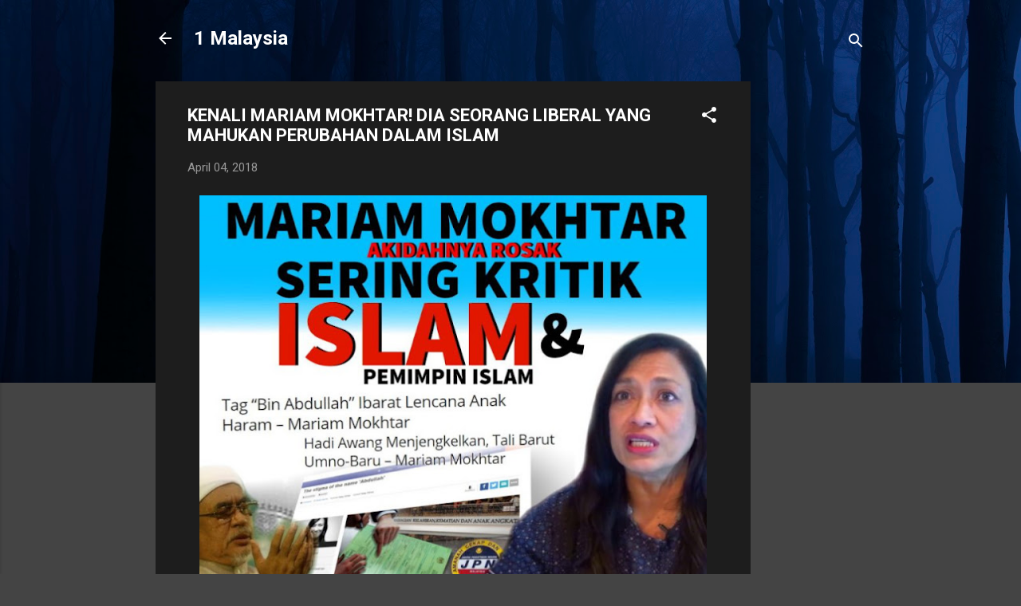

--- FILE ---
content_type: text/html; charset=UTF-8
request_url: https://siemens-melayumaju.blogspot.com/2018/04/kenali-mariam-mokhtar-dia-seorang.html?showComment=1642554162949
body_size: 25584
content:
<!DOCTYPE html>
<html dir='ltr' lang='en'>
<head>
<meta content='width=device-width, initial-scale=1' name='viewport'/>
<title>KENALI MARIAM MOKHTAR! DIA SEORANG LIBERAL YANG MAHUKAN PERUBAHAN DALAM ISLAM</title>
<meta content='text/html; charset=UTF-8' http-equiv='Content-Type'/>
<!-- Chrome, Firefox OS and Opera -->
<meta content='#444444' name='theme-color'/>
<!-- Windows Phone -->
<meta content='#444444' name='msapplication-navbutton-color'/>
<meta content='blogger' name='generator'/>
<link href='https://siemens-melayumaju.blogspot.com/favicon.ico' rel='icon' type='image/x-icon'/>
<link href='http://siemens-melayumaju.blogspot.com/2018/04/kenali-mariam-mokhtar-dia-seorang.html' rel='canonical'/>
<link rel="alternate" type="application/atom+xml" title="1 Malaysia - Atom" href="https://siemens-melayumaju.blogspot.com/feeds/posts/default" />
<link rel="alternate" type="application/rss+xml" title="1 Malaysia - RSS" href="https://siemens-melayumaju.blogspot.com/feeds/posts/default?alt=rss" />
<link rel="service.post" type="application/atom+xml" title="1 Malaysia - Atom" href="https://www.blogger.com/feeds/7866558117383578965/posts/default" />

<link rel="alternate" type="application/atom+xml" title="1 Malaysia - Atom" href="https://siemens-melayumaju.blogspot.com/feeds/5076434798826333648/comments/default" />
<!--Can't find substitution for tag [blog.ieCssRetrofitLinks]-->
<link href='https://blogger.googleusercontent.com/img/b/R29vZ2xl/AVvXsEhXQsaszj5rCiSKeACZW8ZXA-87LQ_8J5FGysoBuzwIlIzrU6E11q1SHfZ2MjxOTyeM_SO4Om1wnXhO4b10qvVq-F0RHno9f7O2khe4oP1w8vmiZXehkOILFS2Gy6SqS7UKh9KQ-ddWOcEx/s640/MARIAM-768x640.jpg' rel='image_src'/>
<meta content='http://siemens-melayumaju.blogspot.com/2018/04/kenali-mariam-mokhtar-dia-seorang.html' property='og:url'/>
<meta content='KENALI MARIAM MOKHTAR! DIA SEORANG LIBERAL YANG MAHUKAN PERUBAHAN DALAM ISLAM' property='og:title'/>
<meta content='Malaysia Ku AMan' property='og:description'/>
<meta content='https://blogger.googleusercontent.com/img/b/R29vZ2xl/AVvXsEhXQsaszj5rCiSKeACZW8ZXA-87LQ_8J5FGysoBuzwIlIzrU6E11q1SHfZ2MjxOTyeM_SO4Om1wnXhO4b10qvVq-F0RHno9f7O2khe4oP1w8vmiZXehkOILFS2Gy6SqS7UKh9KQ-ddWOcEx/w1200-h630-p-k-no-nu/MARIAM-768x640.jpg' property='og:image'/>
<style type='text/css'>@font-face{font-family:'Roboto';font-style:italic;font-weight:300;font-stretch:100%;font-display:swap;src:url(//fonts.gstatic.com/s/roboto/v50/KFOKCnqEu92Fr1Mu53ZEC9_Vu3r1gIhOszmOClHrs6ljXfMMLt_QuAX-k3Yi128m0kN2.woff2)format('woff2');unicode-range:U+0460-052F,U+1C80-1C8A,U+20B4,U+2DE0-2DFF,U+A640-A69F,U+FE2E-FE2F;}@font-face{font-family:'Roboto';font-style:italic;font-weight:300;font-stretch:100%;font-display:swap;src:url(//fonts.gstatic.com/s/roboto/v50/KFOKCnqEu92Fr1Mu53ZEC9_Vu3r1gIhOszmOClHrs6ljXfMMLt_QuAz-k3Yi128m0kN2.woff2)format('woff2');unicode-range:U+0301,U+0400-045F,U+0490-0491,U+04B0-04B1,U+2116;}@font-face{font-family:'Roboto';font-style:italic;font-weight:300;font-stretch:100%;font-display:swap;src:url(//fonts.gstatic.com/s/roboto/v50/KFOKCnqEu92Fr1Mu53ZEC9_Vu3r1gIhOszmOClHrs6ljXfMMLt_QuAT-k3Yi128m0kN2.woff2)format('woff2');unicode-range:U+1F00-1FFF;}@font-face{font-family:'Roboto';font-style:italic;font-weight:300;font-stretch:100%;font-display:swap;src:url(//fonts.gstatic.com/s/roboto/v50/KFOKCnqEu92Fr1Mu53ZEC9_Vu3r1gIhOszmOClHrs6ljXfMMLt_QuAv-k3Yi128m0kN2.woff2)format('woff2');unicode-range:U+0370-0377,U+037A-037F,U+0384-038A,U+038C,U+038E-03A1,U+03A3-03FF;}@font-face{font-family:'Roboto';font-style:italic;font-weight:300;font-stretch:100%;font-display:swap;src:url(//fonts.gstatic.com/s/roboto/v50/KFOKCnqEu92Fr1Mu53ZEC9_Vu3r1gIhOszmOClHrs6ljXfMMLt_QuHT-k3Yi128m0kN2.woff2)format('woff2');unicode-range:U+0302-0303,U+0305,U+0307-0308,U+0310,U+0312,U+0315,U+031A,U+0326-0327,U+032C,U+032F-0330,U+0332-0333,U+0338,U+033A,U+0346,U+034D,U+0391-03A1,U+03A3-03A9,U+03B1-03C9,U+03D1,U+03D5-03D6,U+03F0-03F1,U+03F4-03F5,U+2016-2017,U+2034-2038,U+203C,U+2040,U+2043,U+2047,U+2050,U+2057,U+205F,U+2070-2071,U+2074-208E,U+2090-209C,U+20D0-20DC,U+20E1,U+20E5-20EF,U+2100-2112,U+2114-2115,U+2117-2121,U+2123-214F,U+2190,U+2192,U+2194-21AE,U+21B0-21E5,U+21F1-21F2,U+21F4-2211,U+2213-2214,U+2216-22FF,U+2308-230B,U+2310,U+2319,U+231C-2321,U+2336-237A,U+237C,U+2395,U+239B-23B7,U+23D0,U+23DC-23E1,U+2474-2475,U+25AF,U+25B3,U+25B7,U+25BD,U+25C1,U+25CA,U+25CC,U+25FB,U+266D-266F,U+27C0-27FF,U+2900-2AFF,U+2B0E-2B11,U+2B30-2B4C,U+2BFE,U+3030,U+FF5B,U+FF5D,U+1D400-1D7FF,U+1EE00-1EEFF;}@font-face{font-family:'Roboto';font-style:italic;font-weight:300;font-stretch:100%;font-display:swap;src:url(//fonts.gstatic.com/s/roboto/v50/KFOKCnqEu92Fr1Mu53ZEC9_Vu3r1gIhOszmOClHrs6ljXfMMLt_QuGb-k3Yi128m0kN2.woff2)format('woff2');unicode-range:U+0001-000C,U+000E-001F,U+007F-009F,U+20DD-20E0,U+20E2-20E4,U+2150-218F,U+2190,U+2192,U+2194-2199,U+21AF,U+21E6-21F0,U+21F3,U+2218-2219,U+2299,U+22C4-22C6,U+2300-243F,U+2440-244A,U+2460-24FF,U+25A0-27BF,U+2800-28FF,U+2921-2922,U+2981,U+29BF,U+29EB,U+2B00-2BFF,U+4DC0-4DFF,U+FFF9-FFFB,U+10140-1018E,U+10190-1019C,U+101A0,U+101D0-101FD,U+102E0-102FB,U+10E60-10E7E,U+1D2C0-1D2D3,U+1D2E0-1D37F,U+1F000-1F0FF,U+1F100-1F1AD,U+1F1E6-1F1FF,U+1F30D-1F30F,U+1F315,U+1F31C,U+1F31E,U+1F320-1F32C,U+1F336,U+1F378,U+1F37D,U+1F382,U+1F393-1F39F,U+1F3A7-1F3A8,U+1F3AC-1F3AF,U+1F3C2,U+1F3C4-1F3C6,U+1F3CA-1F3CE,U+1F3D4-1F3E0,U+1F3ED,U+1F3F1-1F3F3,U+1F3F5-1F3F7,U+1F408,U+1F415,U+1F41F,U+1F426,U+1F43F,U+1F441-1F442,U+1F444,U+1F446-1F449,U+1F44C-1F44E,U+1F453,U+1F46A,U+1F47D,U+1F4A3,U+1F4B0,U+1F4B3,U+1F4B9,U+1F4BB,U+1F4BF,U+1F4C8-1F4CB,U+1F4D6,U+1F4DA,U+1F4DF,U+1F4E3-1F4E6,U+1F4EA-1F4ED,U+1F4F7,U+1F4F9-1F4FB,U+1F4FD-1F4FE,U+1F503,U+1F507-1F50B,U+1F50D,U+1F512-1F513,U+1F53E-1F54A,U+1F54F-1F5FA,U+1F610,U+1F650-1F67F,U+1F687,U+1F68D,U+1F691,U+1F694,U+1F698,U+1F6AD,U+1F6B2,U+1F6B9-1F6BA,U+1F6BC,U+1F6C6-1F6CF,U+1F6D3-1F6D7,U+1F6E0-1F6EA,U+1F6F0-1F6F3,U+1F6F7-1F6FC,U+1F700-1F7FF,U+1F800-1F80B,U+1F810-1F847,U+1F850-1F859,U+1F860-1F887,U+1F890-1F8AD,U+1F8B0-1F8BB,U+1F8C0-1F8C1,U+1F900-1F90B,U+1F93B,U+1F946,U+1F984,U+1F996,U+1F9E9,U+1FA00-1FA6F,U+1FA70-1FA7C,U+1FA80-1FA89,U+1FA8F-1FAC6,U+1FACE-1FADC,U+1FADF-1FAE9,U+1FAF0-1FAF8,U+1FB00-1FBFF;}@font-face{font-family:'Roboto';font-style:italic;font-weight:300;font-stretch:100%;font-display:swap;src:url(//fonts.gstatic.com/s/roboto/v50/KFOKCnqEu92Fr1Mu53ZEC9_Vu3r1gIhOszmOClHrs6ljXfMMLt_QuAf-k3Yi128m0kN2.woff2)format('woff2');unicode-range:U+0102-0103,U+0110-0111,U+0128-0129,U+0168-0169,U+01A0-01A1,U+01AF-01B0,U+0300-0301,U+0303-0304,U+0308-0309,U+0323,U+0329,U+1EA0-1EF9,U+20AB;}@font-face{font-family:'Roboto';font-style:italic;font-weight:300;font-stretch:100%;font-display:swap;src:url(//fonts.gstatic.com/s/roboto/v50/KFOKCnqEu92Fr1Mu53ZEC9_Vu3r1gIhOszmOClHrs6ljXfMMLt_QuAb-k3Yi128m0kN2.woff2)format('woff2');unicode-range:U+0100-02BA,U+02BD-02C5,U+02C7-02CC,U+02CE-02D7,U+02DD-02FF,U+0304,U+0308,U+0329,U+1D00-1DBF,U+1E00-1E9F,U+1EF2-1EFF,U+2020,U+20A0-20AB,U+20AD-20C0,U+2113,U+2C60-2C7F,U+A720-A7FF;}@font-face{font-family:'Roboto';font-style:italic;font-weight:300;font-stretch:100%;font-display:swap;src:url(//fonts.gstatic.com/s/roboto/v50/KFOKCnqEu92Fr1Mu53ZEC9_Vu3r1gIhOszmOClHrs6ljXfMMLt_QuAj-k3Yi128m0g.woff2)format('woff2');unicode-range:U+0000-00FF,U+0131,U+0152-0153,U+02BB-02BC,U+02C6,U+02DA,U+02DC,U+0304,U+0308,U+0329,U+2000-206F,U+20AC,U+2122,U+2191,U+2193,U+2212,U+2215,U+FEFF,U+FFFD;}@font-face{font-family:'Roboto';font-style:normal;font-weight:400;font-stretch:100%;font-display:swap;src:url(//fonts.gstatic.com/s/roboto/v50/KFO7CnqEu92Fr1ME7kSn66aGLdTylUAMa3GUBHMdazTgWw.woff2)format('woff2');unicode-range:U+0460-052F,U+1C80-1C8A,U+20B4,U+2DE0-2DFF,U+A640-A69F,U+FE2E-FE2F;}@font-face{font-family:'Roboto';font-style:normal;font-weight:400;font-stretch:100%;font-display:swap;src:url(//fonts.gstatic.com/s/roboto/v50/KFO7CnqEu92Fr1ME7kSn66aGLdTylUAMa3iUBHMdazTgWw.woff2)format('woff2');unicode-range:U+0301,U+0400-045F,U+0490-0491,U+04B0-04B1,U+2116;}@font-face{font-family:'Roboto';font-style:normal;font-weight:400;font-stretch:100%;font-display:swap;src:url(//fonts.gstatic.com/s/roboto/v50/KFO7CnqEu92Fr1ME7kSn66aGLdTylUAMa3CUBHMdazTgWw.woff2)format('woff2');unicode-range:U+1F00-1FFF;}@font-face{font-family:'Roboto';font-style:normal;font-weight:400;font-stretch:100%;font-display:swap;src:url(//fonts.gstatic.com/s/roboto/v50/KFO7CnqEu92Fr1ME7kSn66aGLdTylUAMa3-UBHMdazTgWw.woff2)format('woff2');unicode-range:U+0370-0377,U+037A-037F,U+0384-038A,U+038C,U+038E-03A1,U+03A3-03FF;}@font-face{font-family:'Roboto';font-style:normal;font-weight:400;font-stretch:100%;font-display:swap;src:url(//fonts.gstatic.com/s/roboto/v50/KFO7CnqEu92Fr1ME7kSn66aGLdTylUAMawCUBHMdazTgWw.woff2)format('woff2');unicode-range:U+0302-0303,U+0305,U+0307-0308,U+0310,U+0312,U+0315,U+031A,U+0326-0327,U+032C,U+032F-0330,U+0332-0333,U+0338,U+033A,U+0346,U+034D,U+0391-03A1,U+03A3-03A9,U+03B1-03C9,U+03D1,U+03D5-03D6,U+03F0-03F1,U+03F4-03F5,U+2016-2017,U+2034-2038,U+203C,U+2040,U+2043,U+2047,U+2050,U+2057,U+205F,U+2070-2071,U+2074-208E,U+2090-209C,U+20D0-20DC,U+20E1,U+20E5-20EF,U+2100-2112,U+2114-2115,U+2117-2121,U+2123-214F,U+2190,U+2192,U+2194-21AE,U+21B0-21E5,U+21F1-21F2,U+21F4-2211,U+2213-2214,U+2216-22FF,U+2308-230B,U+2310,U+2319,U+231C-2321,U+2336-237A,U+237C,U+2395,U+239B-23B7,U+23D0,U+23DC-23E1,U+2474-2475,U+25AF,U+25B3,U+25B7,U+25BD,U+25C1,U+25CA,U+25CC,U+25FB,U+266D-266F,U+27C0-27FF,U+2900-2AFF,U+2B0E-2B11,U+2B30-2B4C,U+2BFE,U+3030,U+FF5B,U+FF5D,U+1D400-1D7FF,U+1EE00-1EEFF;}@font-face{font-family:'Roboto';font-style:normal;font-weight:400;font-stretch:100%;font-display:swap;src:url(//fonts.gstatic.com/s/roboto/v50/KFO7CnqEu92Fr1ME7kSn66aGLdTylUAMaxKUBHMdazTgWw.woff2)format('woff2');unicode-range:U+0001-000C,U+000E-001F,U+007F-009F,U+20DD-20E0,U+20E2-20E4,U+2150-218F,U+2190,U+2192,U+2194-2199,U+21AF,U+21E6-21F0,U+21F3,U+2218-2219,U+2299,U+22C4-22C6,U+2300-243F,U+2440-244A,U+2460-24FF,U+25A0-27BF,U+2800-28FF,U+2921-2922,U+2981,U+29BF,U+29EB,U+2B00-2BFF,U+4DC0-4DFF,U+FFF9-FFFB,U+10140-1018E,U+10190-1019C,U+101A0,U+101D0-101FD,U+102E0-102FB,U+10E60-10E7E,U+1D2C0-1D2D3,U+1D2E0-1D37F,U+1F000-1F0FF,U+1F100-1F1AD,U+1F1E6-1F1FF,U+1F30D-1F30F,U+1F315,U+1F31C,U+1F31E,U+1F320-1F32C,U+1F336,U+1F378,U+1F37D,U+1F382,U+1F393-1F39F,U+1F3A7-1F3A8,U+1F3AC-1F3AF,U+1F3C2,U+1F3C4-1F3C6,U+1F3CA-1F3CE,U+1F3D4-1F3E0,U+1F3ED,U+1F3F1-1F3F3,U+1F3F5-1F3F7,U+1F408,U+1F415,U+1F41F,U+1F426,U+1F43F,U+1F441-1F442,U+1F444,U+1F446-1F449,U+1F44C-1F44E,U+1F453,U+1F46A,U+1F47D,U+1F4A3,U+1F4B0,U+1F4B3,U+1F4B9,U+1F4BB,U+1F4BF,U+1F4C8-1F4CB,U+1F4D6,U+1F4DA,U+1F4DF,U+1F4E3-1F4E6,U+1F4EA-1F4ED,U+1F4F7,U+1F4F9-1F4FB,U+1F4FD-1F4FE,U+1F503,U+1F507-1F50B,U+1F50D,U+1F512-1F513,U+1F53E-1F54A,U+1F54F-1F5FA,U+1F610,U+1F650-1F67F,U+1F687,U+1F68D,U+1F691,U+1F694,U+1F698,U+1F6AD,U+1F6B2,U+1F6B9-1F6BA,U+1F6BC,U+1F6C6-1F6CF,U+1F6D3-1F6D7,U+1F6E0-1F6EA,U+1F6F0-1F6F3,U+1F6F7-1F6FC,U+1F700-1F7FF,U+1F800-1F80B,U+1F810-1F847,U+1F850-1F859,U+1F860-1F887,U+1F890-1F8AD,U+1F8B0-1F8BB,U+1F8C0-1F8C1,U+1F900-1F90B,U+1F93B,U+1F946,U+1F984,U+1F996,U+1F9E9,U+1FA00-1FA6F,U+1FA70-1FA7C,U+1FA80-1FA89,U+1FA8F-1FAC6,U+1FACE-1FADC,U+1FADF-1FAE9,U+1FAF0-1FAF8,U+1FB00-1FBFF;}@font-face{font-family:'Roboto';font-style:normal;font-weight:400;font-stretch:100%;font-display:swap;src:url(//fonts.gstatic.com/s/roboto/v50/KFO7CnqEu92Fr1ME7kSn66aGLdTylUAMa3OUBHMdazTgWw.woff2)format('woff2');unicode-range:U+0102-0103,U+0110-0111,U+0128-0129,U+0168-0169,U+01A0-01A1,U+01AF-01B0,U+0300-0301,U+0303-0304,U+0308-0309,U+0323,U+0329,U+1EA0-1EF9,U+20AB;}@font-face{font-family:'Roboto';font-style:normal;font-weight:400;font-stretch:100%;font-display:swap;src:url(//fonts.gstatic.com/s/roboto/v50/KFO7CnqEu92Fr1ME7kSn66aGLdTylUAMa3KUBHMdazTgWw.woff2)format('woff2');unicode-range:U+0100-02BA,U+02BD-02C5,U+02C7-02CC,U+02CE-02D7,U+02DD-02FF,U+0304,U+0308,U+0329,U+1D00-1DBF,U+1E00-1E9F,U+1EF2-1EFF,U+2020,U+20A0-20AB,U+20AD-20C0,U+2113,U+2C60-2C7F,U+A720-A7FF;}@font-face{font-family:'Roboto';font-style:normal;font-weight:400;font-stretch:100%;font-display:swap;src:url(//fonts.gstatic.com/s/roboto/v50/KFO7CnqEu92Fr1ME7kSn66aGLdTylUAMa3yUBHMdazQ.woff2)format('woff2');unicode-range:U+0000-00FF,U+0131,U+0152-0153,U+02BB-02BC,U+02C6,U+02DA,U+02DC,U+0304,U+0308,U+0329,U+2000-206F,U+20AC,U+2122,U+2191,U+2193,U+2212,U+2215,U+FEFF,U+FFFD;}@font-face{font-family:'Roboto';font-style:normal;font-weight:700;font-stretch:100%;font-display:swap;src:url(//fonts.gstatic.com/s/roboto/v50/KFO7CnqEu92Fr1ME7kSn66aGLdTylUAMa3GUBHMdazTgWw.woff2)format('woff2');unicode-range:U+0460-052F,U+1C80-1C8A,U+20B4,U+2DE0-2DFF,U+A640-A69F,U+FE2E-FE2F;}@font-face{font-family:'Roboto';font-style:normal;font-weight:700;font-stretch:100%;font-display:swap;src:url(//fonts.gstatic.com/s/roboto/v50/KFO7CnqEu92Fr1ME7kSn66aGLdTylUAMa3iUBHMdazTgWw.woff2)format('woff2');unicode-range:U+0301,U+0400-045F,U+0490-0491,U+04B0-04B1,U+2116;}@font-face{font-family:'Roboto';font-style:normal;font-weight:700;font-stretch:100%;font-display:swap;src:url(//fonts.gstatic.com/s/roboto/v50/KFO7CnqEu92Fr1ME7kSn66aGLdTylUAMa3CUBHMdazTgWw.woff2)format('woff2');unicode-range:U+1F00-1FFF;}@font-face{font-family:'Roboto';font-style:normal;font-weight:700;font-stretch:100%;font-display:swap;src:url(//fonts.gstatic.com/s/roboto/v50/KFO7CnqEu92Fr1ME7kSn66aGLdTylUAMa3-UBHMdazTgWw.woff2)format('woff2');unicode-range:U+0370-0377,U+037A-037F,U+0384-038A,U+038C,U+038E-03A1,U+03A3-03FF;}@font-face{font-family:'Roboto';font-style:normal;font-weight:700;font-stretch:100%;font-display:swap;src:url(//fonts.gstatic.com/s/roboto/v50/KFO7CnqEu92Fr1ME7kSn66aGLdTylUAMawCUBHMdazTgWw.woff2)format('woff2');unicode-range:U+0302-0303,U+0305,U+0307-0308,U+0310,U+0312,U+0315,U+031A,U+0326-0327,U+032C,U+032F-0330,U+0332-0333,U+0338,U+033A,U+0346,U+034D,U+0391-03A1,U+03A3-03A9,U+03B1-03C9,U+03D1,U+03D5-03D6,U+03F0-03F1,U+03F4-03F5,U+2016-2017,U+2034-2038,U+203C,U+2040,U+2043,U+2047,U+2050,U+2057,U+205F,U+2070-2071,U+2074-208E,U+2090-209C,U+20D0-20DC,U+20E1,U+20E5-20EF,U+2100-2112,U+2114-2115,U+2117-2121,U+2123-214F,U+2190,U+2192,U+2194-21AE,U+21B0-21E5,U+21F1-21F2,U+21F4-2211,U+2213-2214,U+2216-22FF,U+2308-230B,U+2310,U+2319,U+231C-2321,U+2336-237A,U+237C,U+2395,U+239B-23B7,U+23D0,U+23DC-23E1,U+2474-2475,U+25AF,U+25B3,U+25B7,U+25BD,U+25C1,U+25CA,U+25CC,U+25FB,U+266D-266F,U+27C0-27FF,U+2900-2AFF,U+2B0E-2B11,U+2B30-2B4C,U+2BFE,U+3030,U+FF5B,U+FF5D,U+1D400-1D7FF,U+1EE00-1EEFF;}@font-face{font-family:'Roboto';font-style:normal;font-weight:700;font-stretch:100%;font-display:swap;src:url(//fonts.gstatic.com/s/roboto/v50/KFO7CnqEu92Fr1ME7kSn66aGLdTylUAMaxKUBHMdazTgWw.woff2)format('woff2');unicode-range:U+0001-000C,U+000E-001F,U+007F-009F,U+20DD-20E0,U+20E2-20E4,U+2150-218F,U+2190,U+2192,U+2194-2199,U+21AF,U+21E6-21F0,U+21F3,U+2218-2219,U+2299,U+22C4-22C6,U+2300-243F,U+2440-244A,U+2460-24FF,U+25A0-27BF,U+2800-28FF,U+2921-2922,U+2981,U+29BF,U+29EB,U+2B00-2BFF,U+4DC0-4DFF,U+FFF9-FFFB,U+10140-1018E,U+10190-1019C,U+101A0,U+101D0-101FD,U+102E0-102FB,U+10E60-10E7E,U+1D2C0-1D2D3,U+1D2E0-1D37F,U+1F000-1F0FF,U+1F100-1F1AD,U+1F1E6-1F1FF,U+1F30D-1F30F,U+1F315,U+1F31C,U+1F31E,U+1F320-1F32C,U+1F336,U+1F378,U+1F37D,U+1F382,U+1F393-1F39F,U+1F3A7-1F3A8,U+1F3AC-1F3AF,U+1F3C2,U+1F3C4-1F3C6,U+1F3CA-1F3CE,U+1F3D4-1F3E0,U+1F3ED,U+1F3F1-1F3F3,U+1F3F5-1F3F7,U+1F408,U+1F415,U+1F41F,U+1F426,U+1F43F,U+1F441-1F442,U+1F444,U+1F446-1F449,U+1F44C-1F44E,U+1F453,U+1F46A,U+1F47D,U+1F4A3,U+1F4B0,U+1F4B3,U+1F4B9,U+1F4BB,U+1F4BF,U+1F4C8-1F4CB,U+1F4D6,U+1F4DA,U+1F4DF,U+1F4E3-1F4E6,U+1F4EA-1F4ED,U+1F4F7,U+1F4F9-1F4FB,U+1F4FD-1F4FE,U+1F503,U+1F507-1F50B,U+1F50D,U+1F512-1F513,U+1F53E-1F54A,U+1F54F-1F5FA,U+1F610,U+1F650-1F67F,U+1F687,U+1F68D,U+1F691,U+1F694,U+1F698,U+1F6AD,U+1F6B2,U+1F6B9-1F6BA,U+1F6BC,U+1F6C6-1F6CF,U+1F6D3-1F6D7,U+1F6E0-1F6EA,U+1F6F0-1F6F3,U+1F6F7-1F6FC,U+1F700-1F7FF,U+1F800-1F80B,U+1F810-1F847,U+1F850-1F859,U+1F860-1F887,U+1F890-1F8AD,U+1F8B0-1F8BB,U+1F8C0-1F8C1,U+1F900-1F90B,U+1F93B,U+1F946,U+1F984,U+1F996,U+1F9E9,U+1FA00-1FA6F,U+1FA70-1FA7C,U+1FA80-1FA89,U+1FA8F-1FAC6,U+1FACE-1FADC,U+1FADF-1FAE9,U+1FAF0-1FAF8,U+1FB00-1FBFF;}@font-face{font-family:'Roboto';font-style:normal;font-weight:700;font-stretch:100%;font-display:swap;src:url(//fonts.gstatic.com/s/roboto/v50/KFO7CnqEu92Fr1ME7kSn66aGLdTylUAMa3OUBHMdazTgWw.woff2)format('woff2');unicode-range:U+0102-0103,U+0110-0111,U+0128-0129,U+0168-0169,U+01A0-01A1,U+01AF-01B0,U+0300-0301,U+0303-0304,U+0308-0309,U+0323,U+0329,U+1EA0-1EF9,U+20AB;}@font-face{font-family:'Roboto';font-style:normal;font-weight:700;font-stretch:100%;font-display:swap;src:url(//fonts.gstatic.com/s/roboto/v50/KFO7CnqEu92Fr1ME7kSn66aGLdTylUAMa3KUBHMdazTgWw.woff2)format('woff2');unicode-range:U+0100-02BA,U+02BD-02C5,U+02C7-02CC,U+02CE-02D7,U+02DD-02FF,U+0304,U+0308,U+0329,U+1D00-1DBF,U+1E00-1E9F,U+1EF2-1EFF,U+2020,U+20A0-20AB,U+20AD-20C0,U+2113,U+2C60-2C7F,U+A720-A7FF;}@font-face{font-family:'Roboto';font-style:normal;font-weight:700;font-stretch:100%;font-display:swap;src:url(//fonts.gstatic.com/s/roboto/v50/KFO7CnqEu92Fr1ME7kSn66aGLdTylUAMa3yUBHMdazQ.woff2)format('woff2');unicode-range:U+0000-00FF,U+0131,U+0152-0153,U+02BB-02BC,U+02C6,U+02DA,U+02DC,U+0304,U+0308,U+0329,U+2000-206F,U+20AC,U+2122,U+2191,U+2193,U+2212,U+2215,U+FEFF,U+FFFD;}</style>
<style id='page-skin-1' type='text/css'><!--
/*! normalize.css v3.0.1 | MIT License | git.io/normalize */html{font-family:sans-serif;-ms-text-size-adjust:100%;-webkit-text-size-adjust:100%}body{margin:0}article,aside,details,figcaption,figure,footer,header,hgroup,main,nav,section,summary{display:block}audio,canvas,progress,video{display:inline-block;vertical-align:baseline}audio:not([controls]){display:none;height:0}[hidden],template{display:none}a{background:transparent}a:active,a:hover{outline:0}abbr[title]{border-bottom:1px dotted}b,strong{font-weight:bold}dfn{font-style:italic}h1{font-size:2em;margin:.67em 0}mark{background:#ff0;color:#000}small{font-size:80%}sub,sup{font-size:75%;line-height:0;position:relative;vertical-align:baseline}sup{top:-0.5em}sub{bottom:-0.25em}img{border:0}svg:not(:root){overflow:hidden}figure{margin:1em 40px}hr{-moz-box-sizing:content-box;box-sizing:content-box;height:0}pre{overflow:auto}code,kbd,pre,samp{font-family:monospace,monospace;font-size:1em}button,input,optgroup,select,textarea{color:inherit;font:inherit;margin:0}button{overflow:visible}button,select{text-transform:none}button,html input[type="button"],input[type="reset"],input[type="submit"]{-webkit-appearance:button;cursor:pointer}button[disabled],html input[disabled]{cursor:default}button::-moz-focus-inner,input::-moz-focus-inner{border:0;padding:0}input{line-height:normal}input[type="checkbox"],input[type="radio"]{box-sizing:border-box;padding:0}input[type="number"]::-webkit-inner-spin-button,input[type="number"]::-webkit-outer-spin-button{height:auto}input[type="search"]{-webkit-appearance:textfield;-moz-box-sizing:content-box;-webkit-box-sizing:content-box;box-sizing:content-box}input[type="search"]::-webkit-search-cancel-button,input[type="search"]::-webkit-search-decoration{-webkit-appearance:none}fieldset{border:1px solid #c0c0c0;margin:0 2px;padding:.35em .625em .75em}legend{border:0;padding:0}textarea{overflow:auto}optgroup{font-weight:bold}table{border-collapse:collapse;border-spacing:0}td,th{padding:0}
/*!************************************************
* Blogger Template Style
* Name: Contempo
**************************************************/
body{
overflow-wrap:break-word;
word-break:break-word;
word-wrap:break-word
}
.hidden{
display:none
}
.invisible{
visibility:hidden
}
.container::after,.float-container::after{
clear:both;
content:"";
display:table
}
.clearboth{
clear:both
}
#comments .comment .comment-actions,.subscribe-popup .FollowByEmail .follow-by-email-submit,.widget.Profile .profile-link,.widget.Profile .profile-link.visit-profile{
background:0 0;
border:0;
box-shadow:none;
color:#2196f3;
cursor:pointer;
font-size:14px;
font-weight:700;
outline:0;
text-decoration:none;
text-transform:uppercase;
width:auto
}
.dim-overlay{
background-color:rgba(0,0,0,.54);
height:100vh;
left:0;
position:fixed;
top:0;
width:100%
}
#sharing-dim-overlay{
background-color:transparent
}
input::-ms-clear{
display:none
}
.blogger-logo,.svg-icon-24.blogger-logo{
fill:#ff9800;
opacity:1
}
.loading-spinner-large{
-webkit-animation:mspin-rotate 1.568s infinite linear;
animation:mspin-rotate 1.568s infinite linear;
height:48px;
overflow:hidden;
position:absolute;
width:48px;
z-index:200
}
.loading-spinner-large>div{
-webkit-animation:mspin-revrot 5332ms infinite steps(4);
animation:mspin-revrot 5332ms infinite steps(4)
}
.loading-spinner-large>div>div{
-webkit-animation:mspin-singlecolor-large-film 1333ms infinite steps(81);
animation:mspin-singlecolor-large-film 1333ms infinite steps(81);
background-size:100%;
height:48px;
width:3888px
}
.mspin-black-large>div>div,.mspin-grey_54-large>div>div{
background-image:url(https://www.blogblog.com/indie/mspin_black_large.svg)
}
.mspin-white-large>div>div{
background-image:url(https://www.blogblog.com/indie/mspin_white_large.svg)
}
.mspin-grey_54-large{
opacity:.54
}
@-webkit-keyframes mspin-singlecolor-large-film{
from{
-webkit-transform:translateX(0);
transform:translateX(0)
}
to{
-webkit-transform:translateX(-3888px);
transform:translateX(-3888px)
}
}
@keyframes mspin-singlecolor-large-film{
from{
-webkit-transform:translateX(0);
transform:translateX(0)
}
to{
-webkit-transform:translateX(-3888px);
transform:translateX(-3888px)
}
}
@-webkit-keyframes mspin-rotate{
from{
-webkit-transform:rotate(0);
transform:rotate(0)
}
to{
-webkit-transform:rotate(360deg);
transform:rotate(360deg)
}
}
@keyframes mspin-rotate{
from{
-webkit-transform:rotate(0);
transform:rotate(0)
}
to{
-webkit-transform:rotate(360deg);
transform:rotate(360deg)
}
}
@-webkit-keyframes mspin-revrot{
from{
-webkit-transform:rotate(0);
transform:rotate(0)
}
to{
-webkit-transform:rotate(-360deg);
transform:rotate(-360deg)
}
}
@keyframes mspin-revrot{
from{
-webkit-transform:rotate(0);
transform:rotate(0)
}
to{
-webkit-transform:rotate(-360deg);
transform:rotate(-360deg)
}
}
.skip-navigation{
background-color:#fff;
box-sizing:border-box;
color:#000;
display:block;
height:0;
left:0;
line-height:50px;
overflow:hidden;
padding-top:0;
position:fixed;
text-align:center;
top:0;
-webkit-transition:box-shadow .3s,height .3s,padding-top .3s;
transition:box-shadow .3s,height .3s,padding-top .3s;
width:100%;
z-index:900
}
.skip-navigation:focus{
box-shadow:0 4px 5px 0 rgba(0,0,0,.14),0 1px 10px 0 rgba(0,0,0,.12),0 2px 4px -1px rgba(0,0,0,.2);
height:50px
}
#main{
outline:0
}
.main-heading{
position:absolute;
clip:rect(1px,1px,1px,1px);
padding:0;
border:0;
height:1px;
width:1px;
overflow:hidden
}
.Attribution{
margin-top:1em;
text-align:center
}
.Attribution .blogger img,.Attribution .blogger svg{
vertical-align:bottom
}
.Attribution .blogger img{
margin-right:.5em
}
.Attribution div{
line-height:24px;
margin-top:.5em
}
.Attribution .copyright,.Attribution .image-attribution{
font-size:.7em;
margin-top:1.5em
}
.BLOG_mobile_video_class{
display:none
}
.bg-photo{
background-attachment:scroll!important
}
body .CSS_LIGHTBOX{
z-index:900
}
.extendable .show-less,.extendable .show-more{
border-color:#2196f3;
color:#2196f3;
margin-top:8px
}
.extendable .show-less.hidden,.extendable .show-more.hidden{
display:none
}
.inline-ad{
display:none;
max-width:100%;
overflow:hidden
}
.adsbygoogle{
display:block
}
#cookieChoiceInfo{
bottom:0;
top:auto
}
iframe.b-hbp-video{
border:0
}
.post-body img{
max-width:100%
}
.post-body iframe{
max-width:100%
}
.post-body a[imageanchor="1"]{
display:inline-block
}
.byline{
margin-right:1em
}
.byline:last-child{
margin-right:0
}
.link-copied-dialog{
max-width:520px;
outline:0
}
.link-copied-dialog .modal-dialog-buttons{
margin-top:8px
}
.link-copied-dialog .goog-buttonset-default{
background:0 0;
border:0
}
.link-copied-dialog .goog-buttonset-default:focus{
outline:0
}
.paging-control-container{
margin-bottom:16px
}
.paging-control-container .paging-control{
display:inline-block
}
.paging-control-container .comment-range-text::after,.paging-control-container .paging-control{
color:#2196f3
}
.paging-control-container .comment-range-text,.paging-control-container .paging-control{
margin-right:8px
}
.paging-control-container .comment-range-text::after,.paging-control-container .paging-control::after{
content:"\b7";
cursor:default;
padding-left:8px;
pointer-events:none
}
.paging-control-container .comment-range-text:last-child::after,.paging-control-container .paging-control:last-child::after{
content:none
}
.byline.reactions iframe{
height:20px
}
.b-notification{
color:#000;
background-color:#fff;
border-bottom:solid 1px #000;
box-sizing:border-box;
padding:16px 32px;
text-align:center
}
.b-notification.visible{
-webkit-transition:margin-top .3s cubic-bezier(.4,0,.2,1);
transition:margin-top .3s cubic-bezier(.4,0,.2,1)
}
.b-notification.invisible{
position:absolute
}
.b-notification-close{
position:absolute;
right:8px;
top:8px
}
.no-posts-message{
line-height:40px;
text-align:center
}
@media screen and (max-width:800px){
body.item-view .post-body a[imageanchor="1"][style*="float: left;"],body.item-view .post-body a[imageanchor="1"][style*="float: right;"]{
float:none!important;
clear:none!important
}
body.item-view .post-body a[imageanchor="1"] img{
display:block;
height:auto;
margin:0 auto
}
body.item-view .post-body>.separator:first-child>a[imageanchor="1"]:first-child{
margin-top:20px
}
.post-body a[imageanchor]{
display:block
}
body.item-view .post-body a[imageanchor="1"]{
margin-left:0!important;
margin-right:0!important
}
body.item-view .post-body a[imageanchor="1"]+a[imageanchor="1"]{
margin-top:16px
}
}
.item-control{
display:none
}
#comments{
border-top:1px dashed rgba(0,0,0,.54);
margin-top:20px;
padding:20px
}
#comments .comment-thread ol{
margin:0;
padding-left:0;
padding-left:0
}
#comments .comment .comment-replybox-single,#comments .comment-thread .comment-replies{
margin-left:60px
}
#comments .comment-thread .thread-count{
display:none
}
#comments .comment{
list-style-type:none;
padding:0 0 30px;
position:relative
}
#comments .comment .comment{
padding-bottom:8px
}
.comment .avatar-image-container{
position:absolute
}
.comment .avatar-image-container img{
border-radius:50%
}
.avatar-image-container svg,.comment .avatar-image-container .avatar-icon{
border-radius:50%;
border:solid 1px #ffffff;
box-sizing:border-box;
fill:#ffffff;
height:35px;
margin:0;
padding:7px;
width:35px
}
.comment .comment-block{
margin-top:10px;
margin-left:60px;
padding-bottom:0
}
#comments .comment-author-header-wrapper{
margin-left:40px
}
#comments .comment .thread-expanded .comment-block{
padding-bottom:20px
}
#comments .comment .comment-header .user,#comments .comment .comment-header .user a{
color:#ffffff;
font-style:normal;
font-weight:700
}
#comments .comment .comment-actions{
bottom:0;
margin-bottom:15px;
position:absolute
}
#comments .comment .comment-actions>*{
margin-right:8px
}
#comments .comment .comment-header .datetime{
bottom:0;
color:rgba(255,255,255,.54);
display:inline-block;
font-size:13px;
font-style:italic;
margin-left:8px
}
#comments .comment .comment-footer .comment-timestamp a,#comments .comment .comment-header .datetime a{
color:rgba(255,255,255,.54)
}
#comments .comment .comment-content,.comment .comment-body{
margin-top:12px;
word-break:break-word
}
.comment-body{
margin-bottom:12px
}
#comments.embed[data-num-comments="0"]{
border:0;
margin-top:0;
padding-top:0
}
#comments.embed[data-num-comments="0"] #comment-post-message,#comments.embed[data-num-comments="0"] div.comment-form>p,#comments.embed[data-num-comments="0"] p.comment-footer{
display:none
}
#comment-editor-src{
display:none
}
.comments .comments-content .loadmore.loaded{
max-height:0;
opacity:0;
overflow:hidden
}
.extendable .remaining-items{
height:0;
overflow:hidden;
-webkit-transition:height .3s cubic-bezier(.4,0,.2,1);
transition:height .3s cubic-bezier(.4,0,.2,1)
}
.extendable .remaining-items.expanded{
height:auto
}
.svg-icon-24,.svg-icon-24-button{
cursor:pointer;
height:24px;
width:24px;
min-width:24px
}
.touch-icon{
margin:-12px;
padding:12px
}
.touch-icon:active,.touch-icon:focus{
background-color:rgba(153,153,153,.4);
border-radius:50%
}
svg:not(:root).touch-icon{
overflow:visible
}
html[dir=rtl] .rtl-reversible-icon{
-webkit-transform:scaleX(-1);
-ms-transform:scaleX(-1);
transform:scaleX(-1)
}
.svg-icon-24-button,.touch-icon-button{
background:0 0;
border:0;
margin:0;
outline:0;
padding:0
}
.touch-icon-button .touch-icon:active,.touch-icon-button .touch-icon:focus{
background-color:transparent
}
.touch-icon-button:active .touch-icon,.touch-icon-button:focus .touch-icon{
background-color:rgba(153,153,153,.4);
border-radius:50%
}
.Profile .default-avatar-wrapper .avatar-icon{
border-radius:50%;
border:solid 1px #ffffff;
box-sizing:border-box;
fill:#ffffff;
margin:0
}
.Profile .individual .default-avatar-wrapper .avatar-icon{
padding:25px
}
.Profile .individual .avatar-icon,.Profile .individual .profile-img{
height:120px;
width:120px
}
.Profile .team .default-avatar-wrapper .avatar-icon{
padding:8px
}
.Profile .team .avatar-icon,.Profile .team .default-avatar-wrapper,.Profile .team .profile-img{
height:40px;
width:40px
}
.snippet-container{
margin:0;
position:relative;
overflow:hidden
}
.snippet-fade{
bottom:0;
box-sizing:border-box;
position:absolute;
width:96px
}
.snippet-fade{
right:0
}
.snippet-fade:after{
content:"\2026"
}
.snippet-fade:after{
float:right
}
.post-bottom{
-webkit-box-align:center;
-webkit-align-items:center;
-ms-flex-align:center;
align-items:center;
display:-webkit-box;
display:-webkit-flex;
display:-ms-flexbox;
display:flex;
-webkit-flex-wrap:wrap;
-ms-flex-wrap:wrap;
flex-wrap:wrap
}
.post-footer{
-webkit-box-flex:1;
-webkit-flex:1 1 auto;
-ms-flex:1 1 auto;
flex:1 1 auto;
-webkit-flex-wrap:wrap;
-ms-flex-wrap:wrap;
flex-wrap:wrap;
-webkit-box-ordinal-group:2;
-webkit-order:1;
-ms-flex-order:1;
order:1
}
.post-footer>*{
-webkit-box-flex:0;
-webkit-flex:0 1 auto;
-ms-flex:0 1 auto;
flex:0 1 auto
}
.post-footer .byline:last-child{
margin-right:1em
}
.jump-link{
-webkit-box-flex:0;
-webkit-flex:0 0 auto;
-ms-flex:0 0 auto;
flex:0 0 auto;
-webkit-box-ordinal-group:3;
-webkit-order:2;
-ms-flex-order:2;
order:2
}
.centered-top-container.sticky{
left:0;
position:fixed;
right:0;
top:0;
width:auto;
z-index:50;
-webkit-transition-property:opacity,-webkit-transform;
transition-property:opacity,-webkit-transform;
transition-property:transform,opacity;
transition-property:transform,opacity,-webkit-transform;
-webkit-transition-duration:.2s;
transition-duration:.2s;
-webkit-transition-timing-function:cubic-bezier(.4,0,.2,1);
transition-timing-function:cubic-bezier(.4,0,.2,1)
}
.centered-top-placeholder{
display:none
}
.collapsed-header .centered-top-placeholder{
display:block
}
.centered-top-container .Header .replaced h1,.centered-top-placeholder .Header .replaced h1{
display:none
}
.centered-top-container.sticky .Header .replaced h1{
display:block
}
.centered-top-container.sticky .Header .header-widget{
background:0 0
}
.centered-top-container.sticky .Header .header-image-wrapper{
display:none
}
.centered-top-container img,.centered-top-placeholder img{
max-width:100%
}
.collapsible{
-webkit-transition:height .3s cubic-bezier(.4,0,.2,1);
transition:height .3s cubic-bezier(.4,0,.2,1)
}
.collapsible,.collapsible>summary{
display:block;
overflow:hidden
}
.collapsible>:not(summary){
display:none
}
.collapsible[open]>:not(summary){
display:block
}
.collapsible:focus,.collapsible>summary:focus{
outline:0
}
.collapsible>summary{
cursor:pointer;
display:block;
padding:0
}
.collapsible:focus>summary,.collapsible>summary:focus{
background-color:transparent
}
.collapsible>summary::-webkit-details-marker{
display:none
}
.collapsible-title{
-webkit-box-align:center;
-webkit-align-items:center;
-ms-flex-align:center;
align-items:center;
display:-webkit-box;
display:-webkit-flex;
display:-ms-flexbox;
display:flex
}
.collapsible-title .title{
-webkit-box-flex:1;
-webkit-flex:1 1 auto;
-ms-flex:1 1 auto;
flex:1 1 auto;
-webkit-box-ordinal-group:1;
-webkit-order:0;
-ms-flex-order:0;
order:0;
overflow:hidden;
text-overflow:ellipsis;
white-space:nowrap
}
.collapsible-title .chevron-down,.collapsible[open] .collapsible-title .chevron-up{
display:block
}
.collapsible-title .chevron-up,.collapsible[open] .collapsible-title .chevron-down{
display:none
}
.flat-button{
cursor:pointer;
display:inline-block;
font-weight:700;
text-transform:uppercase;
border-radius:2px;
padding:8px;
margin:-8px
}
.flat-icon-button{
background:0 0;
border:0;
margin:0;
outline:0;
padding:0;
margin:-12px;
padding:12px;
cursor:pointer;
box-sizing:content-box;
display:inline-block;
line-height:0
}
.flat-icon-button,.flat-icon-button .splash-wrapper{
border-radius:50%
}
.flat-icon-button .splash.animate{
-webkit-animation-duration:.3s;
animation-duration:.3s
}
.overflowable-container{
max-height:46px;
overflow:hidden;
position:relative
}
.overflow-button{
cursor:pointer
}
#overflowable-dim-overlay{
background:0 0
}
.overflow-popup{
box-shadow:0 2px 2px 0 rgba(0,0,0,.14),0 3px 1px -2px rgba(0,0,0,.2),0 1px 5px 0 rgba(0,0,0,.12);
background-color:#1d1d1d;
left:0;
max-width:calc(100% - 32px);
position:absolute;
top:0;
visibility:hidden;
z-index:101
}
.overflow-popup ul{
list-style:none
}
.overflow-popup .tabs li,.overflow-popup li{
display:block;
height:auto
}
.overflow-popup .tabs li{
padding-left:0;
padding-right:0
}
.overflow-button.hidden,.overflow-popup .tabs li.hidden,.overflow-popup li.hidden{
display:none
}
.pill-button{
background:0 0;
border:1px solid;
border-radius:12px;
cursor:pointer;
display:inline-block;
padding:4px 16px;
text-transform:uppercase
}
.ripple{
position:relative
}
.ripple>*{
z-index:1
}
.splash-wrapper{
bottom:0;
left:0;
overflow:hidden;
pointer-events:none;
position:absolute;
right:0;
top:0;
z-index:0
}
.splash{
background:#ccc;
border-radius:100%;
display:block;
opacity:.6;
position:absolute;
-webkit-transform:scale(0);
-ms-transform:scale(0);
transform:scale(0)
}
.splash.animate{
-webkit-animation:ripple-effect .4s linear;
animation:ripple-effect .4s linear
}
@-webkit-keyframes ripple-effect{
100%{
opacity:0;
-webkit-transform:scale(2.5);
transform:scale(2.5)
}
}
@keyframes ripple-effect{
100%{
opacity:0;
-webkit-transform:scale(2.5);
transform:scale(2.5)
}
}
.search{
display:-webkit-box;
display:-webkit-flex;
display:-ms-flexbox;
display:flex;
line-height:24px;
width:24px
}
.search.focused{
width:100%
}
.search.focused .section{
width:100%
}
.search form{
z-index:101
}
.search h3{
display:none
}
.search form{
display:-webkit-box;
display:-webkit-flex;
display:-ms-flexbox;
display:flex;
-webkit-box-flex:1;
-webkit-flex:1 0 0;
-ms-flex:1 0 0px;
flex:1 0 0;
border-bottom:solid 1px transparent;
padding-bottom:8px
}
.search form>*{
display:none
}
.search.focused form>*{
display:block
}
.search .search-input label{
display:none
}
.centered-top-placeholder.cloned .search form{
z-index:30
}
.search.focused form{
border-color:#ffffff;
position:relative;
width:auto
}
.collapsed-header .centered-top-container .search.focused form{
border-bottom-color:transparent
}
.search-expand{
-webkit-box-flex:0;
-webkit-flex:0 0 auto;
-ms-flex:0 0 auto;
flex:0 0 auto
}
.search-expand-text{
display:none
}
.search-close{
display:inline;
vertical-align:middle
}
.search-input{
-webkit-box-flex:1;
-webkit-flex:1 0 1px;
-ms-flex:1 0 1px;
flex:1 0 1px
}
.search-input input{
background:0 0;
border:0;
box-sizing:border-box;
color:#ffffff;
display:inline-block;
outline:0;
width:calc(100% - 48px)
}
.search-input input.no-cursor{
color:transparent;
text-shadow:0 0 0 #ffffff
}
.collapsed-header .centered-top-container .search-action,.collapsed-header .centered-top-container .search-input input{
color:#ffffff
}
.collapsed-header .centered-top-container .search-input input.no-cursor{
color:transparent;
text-shadow:0 0 0 #ffffff
}
.collapsed-header .centered-top-container .search-input input.no-cursor:focus,.search-input input.no-cursor:focus{
outline:0
}
.search-focused>*{
visibility:hidden
}
.search-focused .search,.search-focused .search-icon{
visibility:visible
}
.search.focused .search-action{
display:block
}
.search.focused .search-action:disabled{
opacity:.3
}
.widget.Sharing .sharing-button{
display:none
}
.widget.Sharing .sharing-buttons li{
padding:0
}
.widget.Sharing .sharing-buttons li span{
display:none
}
.post-share-buttons{
position:relative
}
.centered-bottom .share-buttons .svg-icon-24,.share-buttons .svg-icon-24{
fill:#ffffff
}
.sharing-open.touch-icon-button:active .touch-icon,.sharing-open.touch-icon-button:focus .touch-icon{
background-color:transparent
}
.share-buttons{
background-color:#1d1d1d;
border-radius:2px;
box-shadow:0 2px 2px 0 rgba(0,0,0,.14),0 3px 1px -2px rgba(0,0,0,.2),0 1px 5px 0 rgba(0,0,0,.12);
color:#ffffff;
list-style:none;
margin:0;
padding:8px 0;
position:absolute;
top:-11px;
min-width:200px;
z-index:101
}
.share-buttons.hidden{
display:none
}
.sharing-button{
background:0 0;
border:0;
margin:0;
outline:0;
padding:0;
cursor:pointer
}
.share-buttons li{
margin:0;
height:48px
}
.share-buttons li:last-child{
margin-bottom:0
}
.share-buttons li .sharing-platform-button{
box-sizing:border-box;
cursor:pointer;
display:block;
height:100%;
margin-bottom:0;
padding:0 16px;
position:relative;
width:100%
}
.share-buttons li .sharing-platform-button:focus,.share-buttons li .sharing-platform-button:hover{
background-color:rgba(128,128,128,.1);
outline:0
}
.share-buttons li svg[class*=" sharing-"],.share-buttons li svg[class^=sharing-]{
position:absolute;
top:10px
}
.share-buttons li span.sharing-platform-button{
position:relative;
top:0
}
.share-buttons li .platform-sharing-text{
display:block;
font-size:16px;
line-height:48px;
white-space:nowrap
}
.share-buttons li .platform-sharing-text{
margin-left:56px
}
.sidebar-container{
background-color:#1d1d1d;
max-width:284px;
overflow-y:auto;
-webkit-transition-property:-webkit-transform;
transition-property:-webkit-transform;
transition-property:transform;
transition-property:transform,-webkit-transform;
-webkit-transition-duration:.3s;
transition-duration:.3s;
-webkit-transition-timing-function:cubic-bezier(0,0,.2,1);
transition-timing-function:cubic-bezier(0,0,.2,1);
width:284px;
z-index:101;
-webkit-overflow-scrolling:touch
}
.sidebar-container .navigation{
line-height:0;
padding:16px
}
.sidebar-container .sidebar-back{
cursor:pointer
}
.sidebar-container .widget{
background:0 0;
margin:0 16px;
padding:16px 0
}
.sidebar-container .widget .title{
color:#c5c1c1;
margin:0
}
.sidebar-container .widget ul{
list-style:none;
margin:0;
padding:0
}
.sidebar-container .widget ul ul{
margin-left:1em
}
.sidebar-container .widget li{
font-size:16px;
line-height:normal
}
.sidebar-container .widget+.widget{
border-top:1px dashed #cccccc
}
.BlogArchive li{
margin:16px 0
}
.BlogArchive li:last-child{
margin-bottom:0
}
.Label li a{
display:inline-block
}
.BlogArchive .post-count,.Label .label-count{
float:right;
margin-left:.25em
}
.BlogArchive .post-count::before,.Label .label-count::before{
content:"("
}
.BlogArchive .post-count::after,.Label .label-count::after{
content:")"
}
.widget.Translate .skiptranslate>div{
display:block!important
}
.widget.Profile .profile-link{
display:-webkit-box;
display:-webkit-flex;
display:-ms-flexbox;
display:flex
}
.widget.Profile .team-member .default-avatar-wrapper,.widget.Profile .team-member .profile-img{
-webkit-box-flex:0;
-webkit-flex:0 0 auto;
-ms-flex:0 0 auto;
flex:0 0 auto;
margin-right:1em
}
.widget.Profile .individual .profile-link{
-webkit-box-orient:vertical;
-webkit-box-direction:normal;
-webkit-flex-direction:column;
-ms-flex-direction:column;
flex-direction:column
}
.widget.Profile .team .profile-link .profile-name{
-webkit-align-self:center;
-ms-flex-item-align:center;
align-self:center;
display:block;
-webkit-box-flex:1;
-webkit-flex:1 1 auto;
-ms-flex:1 1 auto;
flex:1 1 auto
}
.dim-overlay{
background-color:rgba(0,0,0,.54);
z-index:100
}
body.sidebar-visible{
overflow-y:hidden
}
@media screen and (max-width:1439px){
.sidebar-container{
bottom:0;
position:fixed;
top:0;
left:0;
right:auto
}
.sidebar-container.sidebar-invisible{
-webkit-transition-timing-function:cubic-bezier(.4,0,.6,1);
transition-timing-function:cubic-bezier(.4,0,.6,1);
-webkit-transform:translateX(-284px);
-ms-transform:translateX(-284px);
transform:translateX(-284px)
}
}
@media screen and (min-width:1440px){
.sidebar-container{
position:absolute;
top:0;
left:0;
right:auto
}
.sidebar-container .navigation{
display:none
}
}
.dialog{
box-shadow:0 2px 2px 0 rgba(0,0,0,.14),0 3px 1px -2px rgba(0,0,0,.2),0 1px 5px 0 rgba(0,0,0,.12);
background:#1d1d1d;
box-sizing:border-box;
color:#9ba2a8;
padding:30px;
position:fixed;
text-align:center;
width:calc(100% - 24px);
z-index:101
}
.dialog input[type=email],.dialog input[type=text]{
background-color:transparent;
border:0;
border-bottom:solid 1px rgba(155,162,168,.12);
color:#9ba2a8;
display:block;
font-family:Roboto, sans-serif;
font-size:16px;
line-height:24px;
margin:auto;
padding-bottom:7px;
outline:0;
text-align:center;
width:100%
}
.dialog input[type=email]::-webkit-input-placeholder,.dialog input[type=text]::-webkit-input-placeholder{
color:#9ba2a8
}
.dialog input[type=email]::-moz-placeholder,.dialog input[type=text]::-moz-placeholder{
color:#9ba2a8
}
.dialog input[type=email]:-ms-input-placeholder,.dialog input[type=text]:-ms-input-placeholder{
color:#9ba2a8
}
.dialog input[type=email]::-ms-input-placeholder,.dialog input[type=text]::-ms-input-placeholder{
color:#9ba2a8
}
.dialog input[type=email]::placeholder,.dialog input[type=text]::placeholder{
color:#9ba2a8
}
.dialog input[type=email]:focus,.dialog input[type=text]:focus{
border-bottom:solid 2px #2196f3;
padding-bottom:6px
}
.dialog input.no-cursor{
color:transparent;
text-shadow:0 0 0 #9ba2a8
}
.dialog input.no-cursor:focus{
outline:0
}
.dialog input.no-cursor:focus{
outline:0
}
.dialog input[type=submit]{
font-family:Roboto, sans-serif
}
.dialog .goog-buttonset-default{
color:#2196f3
}
.subscribe-popup{
max-width:364px
}
.subscribe-popup h3{
color:#ffffff;
font-size:1.8em;
margin-top:0
}
.subscribe-popup .FollowByEmail h3{
display:none
}
.subscribe-popup .FollowByEmail .follow-by-email-submit{
color:#2196f3;
display:inline-block;
margin:0 auto;
margin-top:24px;
width:auto;
white-space:normal
}
.subscribe-popup .FollowByEmail .follow-by-email-submit:disabled{
cursor:default;
opacity:.3
}
@media (max-width:800px){
.blog-name div.widget.Subscribe{
margin-bottom:16px
}
body.item-view .blog-name div.widget.Subscribe{
margin:8px auto 16px auto;
width:100%
}
}
.tabs{
list-style:none
}
.tabs li{
display:inline-block
}
.tabs li a{
cursor:pointer;
display:inline-block;
font-weight:700;
text-transform:uppercase;
padding:12px 8px
}
.tabs .selected{
border-bottom:4px solid #ffffff
}
.tabs .selected a{
color:#ffffff
}
body#layout .bg-photo,body#layout .bg-photo-overlay{
display:none
}
body#layout .page_body{
padding:0;
position:relative;
top:0
}
body#layout .page{
display:inline-block;
left:inherit;
position:relative;
vertical-align:top;
width:540px
}
body#layout .centered{
max-width:954px
}
body#layout .navigation{
display:none
}
body#layout .sidebar-container{
display:inline-block;
width:40%
}
body#layout .hamburger-menu,body#layout .search{
display:none
}
.centered-top-container .svg-icon-24,body.collapsed-header .centered-top-placeholder .svg-icon-24{
fill:#ffffff
}
.sidebar-container .svg-icon-24{
fill:#ffffff
}
.centered-bottom .svg-icon-24,body.collapsed-header .centered-top-container .svg-icon-24{
fill:#ffffff
}
.centered-bottom .share-buttons .svg-icon-24,.share-buttons .svg-icon-24{
fill:#ffffff
}
body{
background-color:#444444;
color:#9ba2a8;
font:15px Roboto, sans-serif;
margin:0;
min-height:100vh
}
img{
max-width:100%
}
h3{
color:#9ba2a8;
font-size:16px
}
a{
text-decoration:none;
color:#2196f3
}
a:visited{
color:#2196f3
}
a:hover{
color:#2196f3
}
blockquote{
color:#dddddd;
font:italic 300 15px Roboto, sans-serif;
font-size:x-large;
text-align:center
}
.pill-button{
font-size:12px
}
.bg-photo-container{
height:480px;
overflow:hidden;
position:absolute;
width:100%;
z-index:1
}
.bg-photo{
background:#444444 url(https://themes.googleusercontent.com/image?id=rabMT9PC10wCtkMoMM2KrjGV5ejCGidFlmg3elSmmoRNnd0FxKwY5T0RGV948R08752LcEb6qEXa) no-repeat scroll top center /* Credit: Radius Images (http://www.offset.com/photos/225860) */;;
background-attachment:scroll;
background-size:cover;
-webkit-filter:blur(0px);
filter:blur(0px);
height:calc(100% + 2 * 0px);
left:0px;
position:absolute;
top:0px;
width:calc(100% + 2 * 0px)
}
.bg-photo-overlay{
background:rgba(0,0,0,.26);
background-size:cover;
height:480px;
position:absolute;
width:100%;
z-index:2
}
.hamburger-menu{
float:left;
margin-top:0
}
.sticky .hamburger-menu{
float:none;
position:absolute
}
.search{
border-bottom:solid 1px rgba(255, 255, 255, 0);
float:right;
position:relative;
-webkit-transition-property:width;
transition-property:width;
-webkit-transition-duration:.5s;
transition-duration:.5s;
-webkit-transition-timing-function:cubic-bezier(.4,0,.2,1);
transition-timing-function:cubic-bezier(.4,0,.2,1);
z-index:101
}
.search .dim-overlay{
background-color:transparent
}
.search form{
height:36px;
-webkit-transition-property:border-color;
transition-property:border-color;
-webkit-transition-delay:.5s;
transition-delay:.5s;
-webkit-transition-duration:.2s;
transition-duration:.2s;
-webkit-transition-timing-function:cubic-bezier(.4,0,.2,1);
transition-timing-function:cubic-bezier(.4,0,.2,1)
}
.search.focused{
width:calc(100% - 48px)
}
.search.focused form{
display:-webkit-box;
display:-webkit-flex;
display:-ms-flexbox;
display:flex;
-webkit-box-flex:1;
-webkit-flex:1 0 1px;
-ms-flex:1 0 1px;
flex:1 0 1px;
border-color:#ffffff;
margin-left:-24px;
padding-left:36px;
position:relative;
width:auto
}
.item-view .search,.sticky .search{
right:0;
float:none;
margin-left:0;
position:absolute
}
.item-view .search.focused,.sticky .search.focused{
width:calc(100% - 50px)
}
.item-view .search.focused form,.sticky .search.focused form{
border-bottom-color:#9ba2a8
}
.centered-top-placeholder.cloned .search form{
z-index:30
}
.search_button{
-webkit-box-flex:0;
-webkit-flex:0 0 24px;
-ms-flex:0 0 24px;
flex:0 0 24px;
-webkit-box-orient:vertical;
-webkit-box-direction:normal;
-webkit-flex-direction:column;
-ms-flex-direction:column;
flex-direction:column
}
.search_button svg{
margin-top:0
}
.search-input{
height:48px
}
.search-input input{
display:block;
color:#ffffff;
font:16px Roboto, sans-serif;
height:48px;
line-height:48px;
padding:0;
width:100%
}
.search-input input::-webkit-input-placeholder{
color:#ffffff;
opacity:.3
}
.search-input input::-moz-placeholder{
color:#ffffff;
opacity:.3
}
.search-input input:-ms-input-placeholder{
color:#ffffff;
opacity:.3
}
.search-input input::-ms-input-placeholder{
color:#ffffff;
opacity:.3
}
.search-input input::placeholder{
color:#ffffff;
opacity:.3
}
.search-action{
background:0 0;
border:0;
color:#ffffff;
cursor:pointer;
display:none;
height:48px;
margin-top:0
}
.sticky .search-action{
color:#9ba2a8
}
.search.focused .search-action{
display:block
}
.search.focused .search-action:disabled{
opacity:.3
}
.page_body{
position:relative;
z-index:20
}
.page_body .widget{
margin-bottom:16px
}
.page_body .centered{
box-sizing:border-box;
display:-webkit-box;
display:-webkit-flex;
display:-ms-flexbox;
display:flex;
-webkit-box-orient:vertical;
-webkit-box-direction:normal;
-webkit-flex-direction:column;
-ms-flex-direction:column;
flex-direction:column;
margin:0 auto;
max-width:922px;
min-height:100vh;
padding:24px 0
}
.page_body .centered>*{
-webkit-box-flex:0;
-webkit-flex:0 0 auto;
-ms-flex:0 0 auto;
flex:0 0 auto
}
.page_body .centered>#footer{
margin-top:auto
}
.blog-name{
margin:24px 0 16px 0
}
.item-view .blog-name,.sticky .blog-name{
box-sizing:border-box;
margin-left:36px;
min-height:48px;
opacity:1;
padding-top:12px
}
.blog-name .subscribe-section-container{
margin-bottom:32px;
text-align:center;
-webkit-transition-property:opacity;
transition-property:opacity;
-webkit-transition-duration:.5s;
transition-duration:.5s
}
.item-view .blog-name .subscribe-section-container,.sticky .blog-name .subscribe-section-container{
margin:0 0 8px 0
}
.blog-name .PageList{
margin-top:16px;
padding-top:8px;
text-align:center
}
.blog-name .PageList .overflowable-contents{
width:100%
}
.blog-name .PageList h3.title{
color:#ffffff;
margin:8px auto;
text-align:center;
width:100%
}
.centered-top-container .blog-name{
-webkit-transition-property:opacity;
transition-property:opacity;
-webkit-transition-duration:.5s;
transition-duration:.5s
}
.item-view .return_link{
margin-bottom:12px;
margin-top:12px;
position:absolute
}
.item-view .blog-name{
display:-webkit-box;
display:-webkit-flex;
display:-ms-flexbox;
display:flex;
-webkit-flex-wrap:wrap;
-ms-flex-wrap:wrap;
flex-wrap:wrap;
margin:0 48px 27px 48px
}
.item-view .subscribe-section-container{
-webkit-box-flex:0;
-webkit-flex:0 0 auto;
-ms-flex:0 0 auto;
flex:0 0 auto
}
.item-view #header,.item-view .Header{
margin-bottom:5px;
margin-right:15px
}
.item-view .sticky .Header{
margin-bottom:0
}
.item-view .Header p{
margin:10px 0 0 0;
text-align:left
}
.item-view .post-share-buttons-bottom{
margin-right:16px
}
.sticky{
background:#1d1d1d;
box-shadow:0 0 20px 0 rgba(0,0,0,.7);
box-sizing:border-box;
margin-left:0
}
.sticky #header{
margin-bottom:8px;
margin-right:8px
}
.sticky .centered-top{
margin:4px auto;
max-width:890px;
min-height:48px
}
.sticky .blog-name{
display:-webkit-box;
display:-webkit-flex;
display:-ms-flexbox;
display:flex;
margin:0 48px
}
.sticky .blog-name #header{
-webkit-box-flex:0;
-webkit-flex:0 1 auto;
-ms-flex:0 1 auto;
flex:0 1 auto;
-webkit-box-ordinal-group:2;
-webkit-order:1;
-ms-flex-order:1;
order:1;
overflow:hidden
}
.sticky .blog-name .subscribe-section-container{
-webkit-box-flex:0;
-webkit-flex:0 0 auto;
-ms-flex:0 0 auto;
flex:0 0 auto;
-webkit-box-ordinal-group:3;
-webkit-order:2;
-ms-flex-order:2;
order:2
}
.sticky .Header h1{
overflow:hidden;
text-overflow:ellipsis;
white-space:nowrap;
margin-right:-10px;
margin-bottom:-10px;
padding-right:10px;
padding-bottom:10px
}
.sticky .Header p{
display:none
}
.sticky .PageList{
display:none
}
.search-focused>*{
visibility:visible
}
.search-focused .hamburger-menu{
visibility:visible
}
.item-view .search-focused .blog-name,.sticky .search-focused .blog-name{
opacity:0
}
.centered-bottom,.centered-top-container,.centered-top-placeholder{
padding:0 16px
}
.centered-top{
position:relative
}
.item-view .centered-top.search-focused .subscribe-section-container,.sticky .centered-top.search-focused .subscribe-section-container{
opacity:0
}
.page_body.has-vertical-ads .centered .centered-bottom{
display:inline-block;
width:calc(100% - 176px)
}
.Header h1{
color:#ffffff;
font:bold 45px Roboto, sans-serif;
line-height:normal;
margin:0 0 13px 0;
text-align:center;
width:100%
}
.Header h1 a,.Header h1 a:hover,.Header h1 a:visited{
color:#ffffff
}
.item-view .Header h1,.sticky .Header h1{
font-size:24px;
line-height:24px;
margin:0;
text-align:left
}
.sticky .Header h1{
color:#9ba2a8
}
.sticky .Header h1 a,.sticky .Header h1 a:hover,.sticky .Header h1 a:visited{
color:#9ba2a8
}
.Header p{
color:#ffffff;
margin:0 0 13px 0;
opacity:.8;
text-align:center
}
.widget .title{
line-height:28px
}
.BlogArchive li{
font-size:16px
}
.BlogArchive .post-count{
color:#9ba2a8
}
#page_body .FeaturedPost,.Blog .blog-posts .post-outer-container{
background:#1d1d1d;
min-height:40px;
padding:30px 40px;
width:auto
}
.Blog .blog-posts .post-outer-container:last-child{
margin-bottom:0
}
.Blog .blog-posts .post-outer-container .post-outer{
border:0;
position:relative;
padding-bottom:.25em
}
.post-outer-container{
margin-bottom:16px
}
.post:first-child{
margin-top:0
}
.post .thumb{
float:left;
height:20%;
width:20%
}
.post-share-buttons-bottom,.post-share-buttons-top{
float:right
}
.post-share-buttons-bottom{
margin-right:24px
}
.post-footer,.post-header{
clear:left;
color:rgba(255,255,255,0.54);
margin:0;
width:inherit
}
.blog-pager{
text-align:center
}
.blog-pager a{
color:#2196f3
}
.blog-pager a:visited{
color:#2196f3
}
.blog-pager a:hover{
color:#2196f3
}
.post-title{
font:bold 22px Roboto, sans-serif;
float:left;
margin:0 0 8px 0;
max-width:calc(100% - 48px)
}
.post-title a{
font:bold 30px Roboto, sans-serif
}
.post-title,.post-title a,.post-title a:hover,.post-title a:visited{
color:#ffffff
}
.post-body{
color:#9ba2a8;
font:15px Roboto, sans-serif;
line-height:1.6em;
margin:1.5em 0 2em 0;
display:block
}
.post-body img{
height:inherit
}
.post-body .snippet-thumbnail{
float:left;
margin:0;
margin-right:2em;
max-height:128px;
max-width:128px
}
.post-body .snippet-thumbnail img{
max-width:100%
}
.main .FeaturedPost .widget-content{
border:0;
position:relative;
padding-bottom:.25em
}
.FeaturedPost img{
margin-top:2em
}
.FeaturedPost .snippet-container{
margin:2em 0
}
.FeaturedPost .snippet-container p{
margin:0
}
.FeaturedPost .snippet-thumbnail{
float:none;
height:auto;
margin-bottom:2em;
margin-right:0;
overflow:hidden;
max-height:calc(600px + 2em);
max-width:100%;
text-align:center;
width:100%
}
.FeaturedPost .snippet-thumbnail img{
max-width:100%;
width:100%
}
.byline{
color:rgba(255,255,255,0.54);
display:inline-block;
line-height:24px;
margin-top:8px;
vertical-align:top
}
.byline.post-author:first-child{
margin-right:0
}
.byline.reactions .reactions-label{
line-height:22px;
vertical-align:top
}
.byline.post-share-buttons{
position:relative;
display:inline-block;
margin-top:0;
width:100%
}
.byline.post-share-buttons .sharing{
float:right
}
.flat-button.ripple:hover{
background-color:rgba(33,150,243,.12)
}
.flat-button.ripple .splash{
background-color:rgba(33,150,243,.4)
}
a.timestamp-link,a:active.timestamp-link,a:visited.timestamp-link{
color:inherit;
font:inherit;
text-decoration:inherit
}
.post-share-buttons{
margin-left:0
}
.clear-sharing{
min-height:24px
}
.comment-link{
color:#2196f3;
position:relative
}
.comment-link .num_comments{
margin-left:8px;
vertical-align:top
}
#comment-holder .continue{
display:none
}
#comment-editor{
margin-bottom:20px;
margin-top:20px
}
#comments .comment-form h4,#comments h3.title{
position:absolute;
clip:rect(1px,1px,1px,1px);
padding:0;
border:0;
height:1px;
width:1px;
overflow:hidden
}
.post-filter-message{
background-color:rgba(0,0,0,.7);
color:#fff;
display:table;
margin-bottom:16px;
width:100%
}
.post-filter-message div{
display:table-cell;
padding:15px 28px
}
.post-filter-message div:last-child{
padding-left:0;
text-align:right
}
.post-filter-message a{
white-space:nowrap
}
.post-filter-message .search-label,.post-filter-message .search-query{
font-weight:700;
color:#2196f3
}
#blog-pager{
margin:2em 0
}
#blog-pager a{
color:#2196f3;
font-size:14px
}
.subscribe-button{
border-color:#ffffff;
color:#ffffff
}
.sticky .subscribe-button{
border-color:#9ba2a8;
color:#9ba2a8
}
.tabs{
margin:0 auto;
padding:0
}
.tabs li{
margin:0 8px;
vertical-align:top
}
.tabs .overflow-button a,.tabs li a{
color:#cccccc;
font:700 normal 15px Roboto, sans-serif;
line-height:18px
}
.tabs .overflow-button a{
padding:12px 8px
}
.overflow-popup .tabs li{
text-align:left
}
.overflow-popup li a{
color:#9ba2a8;
display:block;
padding:8px 20px
}
.overflow-popup li.selected a{
color:#ffffff
}
a.report_abuse{
font-weight:400
}
.Label li,.Label span.label-size,.byline.post-labels a{
background-color:#444444;
border:1px solid #444444;
border-radius:15px;
display:inline-block;
margin:4px 4px 4px 0;
padding:3px 8px
}
.Label a,.byline.post-labels a{
color:#ffffff
}
.Label ul{
list-style:none;
padding:0
}
.PopularPosts{
background-color:#444444;
padding:30px 40px
}
.PopularPosts .item-content{
color:#9ba2a8;
margin-top:24px
}
.PopularPosts a,.PopularPosts a:hover,.PopularPosts a:visited{
color:#2196f3
}
.PopularPosts .post-title,.PopularPosts .post-title a,.PopularPosts .post-title a:hover,.PopularPosts .post-title a:visited{
color:#ffffff;
font-size:18px;
font-weight:700;
line-height:24px
}
.PopularPosts,.PopularPosts h3.title a{
color:#9ba2a8;
font:15px Roboto, sans-serif
}
.main .PopularPosts{
padding:16px 40px
}
.PopularPosts h3.title{
font-size:14px;
margin:0
}
.PopularPosts h3.post-title{
margin-bottom:0
}
.PopularPosts .byline{
color:rgba(255,255,255,0.54)
}
.PopularPosts .jump-link{
float:right;
margin-top:16px
}
.PopularPosts .post-header .byline{
font-size:.9em;
font-style:italic;
margin-top:6px
}
.PopularPosts ul{
list-style:none;
padding:0;
margin:0
}
.PopularPosts .post{
padding:20px 0
}
.PopularPosts .post+.post{
border-top:1px dashed #cccccc
}
.PopularPosts .item-thumbnail{
float:left;
margin-right:32px
}
.PopularPosts .item-thumbnail img{
height:88px;
padding:0;
width:88px
}
.inline-ad{
margin-bottom:16px
}
.desktop-ad .inline-ad{
display:block
}
.adsbygoogle{
overflow:hidden
}
.vertical-ad-container{
float:right;
margin-right:16px;
width:128px
}
.vertical-ad-container .AdSense+.AdSense{
margin-top:16px
}
.inline-ad-placeholder,.vertical-ad-placeholder{
background:#1d1d1d;
border:1px solid #000;
opacity:.9;
vertical-align:middle;
text-align:center
}
.inline-ad-placeholder span,.vertical-ad-placeholder span{
margin-top:290px;
display:block;
text-transform:uppercase;
font-weight:700;
color:#ffffff
}
.vertical-ad-placeholder{
height:600px
}
.vertical-ad-placeholder span{
margin-top:290px;
padding:0 40px
}
.inline-ad-placeholder{
height:90px
}
.inline-ad-placeholder span{
margin-top:36px
}
.Attribution{
color:#9ba2a8
}
.Attribution a,.Attribution a:hover,.Attribution a:visited{
color:#2196f3
}
.Attribution svg{
fill:#ffffff
}
.sidebar-container{
box-shadow:1px 1px 3px rgba(0,0,0,.1)
}
.sidebar-container,.sidebar-container .sidebar_bottom{
background-color:#1d1d1d
}
.sidebar-container .navigation,.sidebar-container .sidebar_top_wrapper{
background-color:#1d1d1d
}
.sidebar-container .sidebar_top{
overflow:auto
}
.sidebar-container .sidebar_bottom{
width:100%;
padding-top:16px
}
.sidebar-container .widget:first-child{
padding-top:0
}
.sidebar_top .widget.Profile{
padding-bottom:16px
}
.widget.Profile{
margin:0;
width:100%
}
.widget.Profile h2{
display:none
}
.widget.Profile h3.title{
color:#c5c1c1;
margin:16px 32px
}
.widget.Profile .individual{
text-align:center
}
.widget.Profile .individual .profile-link{
padding:1em
}
.widget.Profile .individual .default-avatar-wrapper .avatar-icon{
margin:auto
}
.widget.Profile .team{
margin-bottom:32px;
margin-left:32px;
margin-right:32px
}
.widget.Profile ul{
list-style:none;
padding:0
}
.widget.Profile li{
margin:10px 0
}
.widget.Profile .profile-img{
border-radius:50%;
float:none
}
.widget.Profile .profile-link{
color:#ffffff;
font-size:.9em;
margin-bottom:1em;
opacity:.87;
overflow:hidden
}
.widget.Profile .profile-link.visit-profile{
border-style:solid;
border-width:1px;
border-radius:12px;
cursor:pointer;
font-size:12px;
font-weight:400;
padding:5px 20px;
display:inline-block;
line-height:normal
}
.widget.Profile dd{
color:rgba(238, 238, 238, 0.54);
margin:0 16px
}
.widget.Profile location{
margin-bottom:1em
}
.widget.Profile .profile-textblock{
font-size:14px;
line-height:24px;
position:relative
}
body.sidebar-visible .page_body{
overflow-y:scroll
}
body.sidebar-visible .bg-photo-container{
overflow-y:scroll
}
@media screen and (min-width:1440px){
.sidebar-container{
margin-top:480px;
min-height:calc(100% - 480px);
overflow:visible;
z-index:32
}
.sidebar-container .sidebar_top_wrapper{
background-color:#1d1d1d;
height:480px;
margin-top:-480px
}
.sidebar-container .sidebar_top{
display:-webkit-box;
display:-webkit-flex;
display:-ms-flexbox;
display:flex;
height:480px;
-webkit-box-orient:horizontal;
-webkit-box-direction:normal;
-webkit-flex-direction:row;
-ms-flex-direction:row;
flex-direction:row;
max-height:480px
}
.sidebar-container .sidebar_bottom{
max-width:284px;
width:284px
}
body.collapsed-header .sidebar-container{
z-index:15
}
.sidebar-container .sidebar_top:empty{
display:none
}
.sidebar-container .sidebar_top>:only-child{
-webkit-box-flex:0;
-webkit-flex:0 0 auto;
-ms-flex:0 0 auto;
flex:0 0 auto;
-webkit-align-self:center;
-ms-flex-item-align:center;
align-self:center;
width:100%
}
.sidebar_top_wrapper.no-items{
display:none
}
}
.post-snippet.snippet-container{
max-height:120px
}
.post-snippet .snippet-item{
line-height:24px
}
.post-snippet .snippet-fade{
background:-webkit-linear-gradient(left,#1d1d1d 0,#1d1d1d 20%,rgba(29, 29, 29, 0) 100%);
background:linear-gradient(to left,#1d1d1d 0,#1d1d1d 20%,rgba(29, 29, 29, 0) 100%);
color:#9ba2a8;
height:24px
}
.popular-posts-snippet.snippet-container{
max-height:72px
}
.popular-posts-snippet .snippet-item{
line-height:24px
}
.PopularPosts .popular-posts-snippet .snippet-fade{
color:#9ba2a8;
height:24px
}
.main .popular-posts-snippet .snippet-fade{
background:-webkit-linear-gradient(left,#444444 0,#444444 20%,rgba(68, 68, 68, 0) 100%);
background:linear-gradient(to left,#444444 0,#444444 20%,rgba(68, 68, 68, 0) 100%)
}
.sidebar_bottom .popular-posts-snippet .snippet-fade{
background:-webkit-linear-gradient(left,#1d1d1d 0,#1d1d1d 20%,rgba(29, 29, 29, 0) 100%);
background:linear-gradient(to left,#1d1d1d 0,#1d1d1d 20%,rgba(29, 29, 29, 0) 100%)
}
.profile-snippet.snippet-container{
max-height:192px
}
.has-location .profile-snippet.snippet-container{
max-height:144px
}
.profile-snippet .snippet-item{
line-height:24px
}
.profile-snippet .snippet-fade{
background:-webkit-linear-gradient(left,#1d1d1d 0,#1d1d1d 20%,rgba(29, 29, 29, 0) 100%);
background:linear-gradient(to left,#1d1d1d 0,#1d1d1d 20%,rgba(29, 29, 29, 0) 100%);
color:rgba(238, 238, 238, 0.54);
height:24px
}
@media screen and (min-width:1440px){
.profile-snippet .snippet-fade{
background:-webkit-linear-gradient(left,#1d1d1d 0,#1d1d1d 20%,rgba(29, 29, 29, 0) 100%);
background:linear-gradient(to left,#1d1d1d 0,#1d1d1d 20%,rgba(29, 29, 29, 0) 100%)
}
}
@media screen and (max-width:800px){
.blog-name{
margin-top:0
}
body.item-view .blog-name{
margin:0 48px
}
.centered-bottom{
padding:8px
}
body.item-view .centered-bottom{
padding:0
}
.page_body .centered{
padding:10px 0
}
body.item-view #header,body.item-view .widget.Header{
margin-right:0
}
body.collapsed-header .centered-top-container .blog-name{
display:block
}
body.collapsed-header .centered-top-container .widget.Header h1{
text-align:center
}
.widget.Header header{
padding:0
}
.widget.Header h1{
font-size:24px;
line-height:24px;
margin-bottom:13px
}
body.item-view .widget.Header h1{
text-align:center
}
body.item-view .widget.Header p{
text-align:center
}
.blog-name .widget.PageList{
padding:0
}
body.item-view .centered-top{
margin-bottom:5px
}
.search-action,.search-input{
margin-bottom:-8px
}
.search form{
margin-bottom:8px
}
body.item-view .subscribe-section-container{
margin:5px 0 0 0;
width:100%
}
#page_body.section div.widget.FeaturedPost,div.widget.PopularPosts{
padding:16px
}
div.widget.Blog .blog-posts .post-outer-container{
padding:16px
}
div.widget.Blog .blog-posts .post-outer-container .post-outer{
padding:0
}
.post:first-child{
margin:0
}
.post-body .snippet-thumbnail{
margin:0 3vw 3vw 0
}
.post-body .snippet-thumbnail img{
height:20vw;
width:20vw;
max-height:128px;
max-width:128px
}
div.widget.PopularPosts div.item-thumbnail{
margin:0 3vw 3vw 0
}
div.widget.PopularPosts div.item-thumbnail img{
height:20vw;
width:20vw;
max-height:88px;
max-width:88px
}
.post-title{
line-height:1
}
.post-title,.post-title a{
font-size:20px
}
#page_body.section div.widget.FeaturedPost h3 a{
font-size:22px
}
.mobile-ad .inline-ad{
display:block
}
.page_body.has-vertical-ads .vertical-ad-container,.page_body.has-vertical-ads .vertical-ad-container ins{
display:none
}
.page_body.has-vertical-ads .centered .centered-bottom,.page_body.has-vertical-ads .centered .centered-top{
display:block;
width:auto
}
div.post-filter-message div{
padding:8px 16px
}
}
@media screen and (min-width:1440px){
body{
position:relative
}
body.item-view .blog-name{
margin-left:48px
}
.page_body{
margin-left:284px
}
.search{
margin-left:0
}
.search.focused{
width:100%
}
.sticky{
padding-left:284px
}
.hamburger-menu{
display:none
}
body.collapsed-header .page_body .centered-top-container{
padding-left:284px;
padding-right:0;
width:100%
}
body.collapsed-header .centered-top-container .search.focused{
width:100%
}
body.collapsed-header .centered-top-container .blog-name{
margin-left:0
}
body.collapsed-header.item-view .centered-top-container .search.focused{
width:calc(100% - 50px)
}
body.collapsed-header.item-view .centered-top-container .blog-name{
margin-left:40px
}
}

--></style>
<style id='template-skin-1' type='text/css'><!--
body#layout .hidden,
body#layout .invisible {
display: inherit;
}
body#layout .navigation {
display: none;
}
body#layout .page,
body#layout .sidebar_top,
body#layout .sidebar_bottom {
display: inline-block;
left: inherit;
position: relative;
vertical-align: top;
}
body#layout .page {
float: right;
margin-left: 20px;
width: 55%;
}
body#layout .sidebar-container {
float: right;
width: 40%;
}
body#layout .hamburger-menu {
display: none;
}
--></style>
<style>
    .bg-photo {background-image:url(https\:\/\/themes.googleusercontent.com\/image?id=rabMT9PC10wCtkMoMM2KrjGV5ejCGidFlmg3elSmmoRNnd0FxKwY5T0RGV948R08752LcEb6qEXa);}
    
@media (max-width: 480px) { .bg-photo {background-image:url(https\:\/\/themes.googleusercontent.com\/image?id=rabMT9PC10wCtkMoMM2KrjGV5ejCGidFlmg3elSmmoRNnd0FxKwY5T0RGV948R08752LcEb6qEXa&options=w480);}}
@media (max-width: 640px) and (min-width: 481px) { .bg-photo {background-image:url(https\:\/\/themes.googleusercontent.com\/image?id=rabMT9PC10wCtkMoMM2KrjGV5ejCGidFlmg3elSmmoRNnd0FxKwY5T0RGV948R08752LcEb6qEXa&options=w640);}}
@media (max-width: 800px) and (min-width: 641px) { .bg-photo {background-image:url(https\:\/\/themes.googleusercontent.com\/image?id=rabMT9PC10wCtkMoMM2KrjGV5ejCGidFlmg3elSmmoRNnd0FxKwY5T0RGV948R08752LcEb6qEXa&options=w800);}}
@media (max-width: 1200px) and (min-width: 801px) { .bg-photo {background-image:url(https\:\/\/themes.googleusercontent.com\/image?id=rabMT9PC10wCtkMoMM2KrjGV5ejCGidFlmg3elSmmoRNnd0FxKwY5T0RGV948R08752LcEb6qEXa&options=w1200);}}
/* Last tag covers anything over one higher than the previous max-size cap. */
@media (min-width: 1201px) { .bg-photo {background-image:url(https\:\/\/themes.googleusercontent.com\/image?id=rabMT9PC10wCtkMoMM2KrjGV5ejCGidFlmg3elSmmoRNnd0FxKwY5T0RGV948R08752LcEb6qEXa&options=w1600);}}
  </style>
<script async='async' src='//pagead2.googlesyndication.com/pagead/js/adsbygoogle.js'></script>
<script async='async' src='https://www.gstatic.com/external_hosted/clipboardjs/clipboard.min.js'></script>
<link href='https://www.blogger.com/dyn-css/authorization.css?targetBlogID=7866558117383578965&amp;zx=ab83e255-320c-4af9-ac04-82c7caa3baad' media='none' onload='if(media!=&#39;all&#39;)media=&#39;all&#39;' rel='stylesheet'/><noscript><link href='https://www.blogger.com/dyn-css/authorization.css?targetBlogID=7866558117383578965&amp;zx=ab83e255-320c-4af9-ac04-82c7caa3baad' rel='stylesheet'/></noscript>
<meta name='google-adsense-platform-account' content='ca-host-pub-1556223355139109'/>
<meta name='google-adsense-platform-domain' content='blogspot.com'/>

<!-- data-ad-client=ca-pub-2855701795350347 -->

</head>
<body class='item-view version-1-3-3 variant-indie_dark'>
<a class='skip-navigation' href='#main' tabindex='0'>
Skip to main content
</a>
<div class='page'>
<div class='bg-photo-overlay'></div>
<div class='bg-photo-container'>
<div class='bg-photo'></div>
</div>
<div class='page_body has-vertical-ads'>
<div class='centered'>
<div class='centered-top-placeholder'></div>
<header class='centered-top-container' role='banner'>
<div class='centered-top'>
<a class='return_link' href='https://siemens-melayumaju.blogspot.com/'>
<button class='svg-icon-24-button back-button rtl-reversible-icon flat-icon-button ripple'>
<svg class='svg-icon-24'>
<use xlink:href='/responsive/sprite_v1_6.css.svg#ic_arrow_back_black_24dp' xmlns:xlink='http://www.w3.org/1999/xlink'></use>
</svg>
</button>
</a>
<div class='search'>
<button aria-label='Search' class='search-expand touch-icon-button'>
<div class='flat-icon-button ripple'>
<svg class='svg-icon-24 search-expand-icon'>
<use xlink:href='/responsive/sprite_v1_6.css.svg#ic_search_black_24dp' xmlns:xlink='http://www.w3.org/1999/xlink'></use>
</svg>
</div>
</button>
<div class='section' id='search_top' name='Search (Top)'><div class='widget BlogSearch' data-version='2' id='BlogSearch1'>
<h3 class='title'>
Search This Blog
</h3>
<div class='widget-content' role='search'>
<form action='https://siemens-melayumaju.blogspot.com/search' target='_top'>
<div class='search-input'>
<input aria-label='Search this blog' autocomplete='off' name='q' placeholder='Search this blog' value=''/>
</div>
<input class='search-action flat-button' type='submit' value='Search'/>
</form>
</div>
</div></div>
</div>
<div class='clearboth'></div>
<div class='blog-name container'>
<div class='container section' id='header' name='Header'><div class='widget Header' data-version='2' id='Header1'>
<div class='header-widget'>
<div>
<h1>
<a href='https://siemens-melayumaju.blogspot.com/'>
1 Malaysia
</a>
</h1>
</div>
<p>
</p>
</div>
</div></div>
<nav role='navigation'>
<div class='clearboth section' id='page_list_top' name='Page List (Top)'>
</div>
</nav>
</div>
</div>
</header>
<div>
<div class='vertical-ad-container section' id='ads' name='Ads'><div class='widget AdSense' data-version='2' id='AdSense1'>
<div class='widget-content'>
<ins class='adsbygoogle' data-ad-client='ca-pub-2855701795350347' data-ad-format='auto' data-ad-host='ca-host-pub-1556223355139109' style='/* Done in css. */'>
</ins>
<script>
   (adsbygoogle = window.adsbygoogle || []).push({});
  </script>
</div>
</div><div class='widget AdSense' data-version='2' id='AdSense2'>
<div class='widget-content'>
<ins class='adsbygoogle' data-ad-client='ca-pub-2855701795350347' data-ad-format='auto' data-ad-host='ca-host-pub-1556223355139109' style='/* Done in css. */'>
</ins>
<script>
   (adsbygoogle = window.adsbygoogle || []).push({});
  </script>
</div>
</div></div>
<main class='centered-bottom' id='main' role='main' tabindex='-1'>
<div class='main section' id='page_body' name='Page Body'>
<div class='widget Blog' data-version='2' id='Blog1'>
<div class='blog-posts hfeed container'>
<article class='post-outer-container'>
<div class='post-outer'>
<div class='post'>
<script type='application/ld+json'>{
  "@context": "http://schema.org",
  "@type": "BlogPosting",
  "mainEntityOfPage": {
    "@type": "WebPage",
    "@id": "http://siemens-melayumaju.blogspot.com/2018/04/kenali-mariam-mokhtar-dia-seorang.html"
  },
  "headline": "KENALI MARIAM MOKHTAR! DIA SEORANG LIBERAL YANG MAHUKAN PERUBAHAN DALAM ISLAM","description": "Penulis dan aktivis sosial kontroversi Mariam Mokhtar dilihat cuba memperjuangkan perubahan mengikut rentak dan caranya yang tersendiri y...","datePublished": "2018-04-04T20:00:00+08:00",
  "dateModified": "2018-04-04T20:00:22+08:00","image": {
    "@type": "ImageObject","url": "https://blogger.googleusercontent.com/img/b/R29vZ2xl/AVvXsEhXQsaszj5rCiSKeACZW8ZXA-87LQ_8J5FGysoBuzwIlIzrU6E11q1SHfZ2MjxOTyeM_SO4Om1wnXhO4b10qvVq-F0RHno9f7O2khe4oP1w8vmiZXehkOILFS2Gy6SqS7UKh9KQ-ddWOcEx/w1200-h630-p-k-no-nu/MARIAM-768x640.jpg",
    "height": 630,
    "width": 1200},"publisher": {
    "@type": "Organization",
    "name": "Blogger",
    "logo": {
      "@type": "ImageObject",
      "url": "https://blogger.googleusercontent.com/img/b/U2hvZWJveA/AVvXsEgfMvYAhAbdHksiBA24JKmb2Tav6K0GviwztID3Cq4VpV96HaJfy0viIu8z1SSw_G9n5FQHZWSRao61M3e58ImahqBtr7LiOUS6m_w59IvDYwjmMcbq3fKW4JSbacqkbxTo8B90dWp0Cese92xfLMPe_tg11g/h60/",
      "width": 206,
      "height": 60
    }
  },"author": {
    "@type": "Person",
    "name": "Unknown"
  }
}</script>
<a name='5076434798826333648'></a>
<h3 class='post-title entry-title'>
KENALI MARIAM MOKHTAR! DIA SEORANG LIBERAL YANG MAHUKAN PERUBAHAN DALAM ISLAM
</h3>
<div class='post-share-buttons post-share-buttons-top'>
<div class='byline post-share-buttons goog-inline-block'>
<div aria-owns='sharing-popup-Blog1-byline-5076434798826333648' class='sharing' data-title='KENALI MARIAM MOKHTAR! DIA SEORANG LIBERAL YANG MAHUKAN PERUBAHAN DALAM ISLAM'>
<button aria-controls='sharing-popup-Blog1-byline-5076434798826333648' aria-label='Share' class='sharing-button touch-icon-button' id='sharing-button-Blog1-byline-5076434798826333648' role='button'>
<div class='flat-icon-button ripple'>
<svg class='svg-icon-24'>
<use xlink:href='/responsive/sprite_v1_6.css.svg#ic_share_black_24dp' xmlns:xlink='http://www.w3.org/1999/xlink'></use>
</svg>
</div>
</button>
<div class='share-buttons-container'>
<ul aria-hidden='true' aria-label='Share' class='share-buttons hidden' id='sharing-popup-Blog1-byline-5076434798826333648' role='menu'>
<li>
<span aria-label='Get link' class='sharing-platform-button sharing-element-link' data-href='https://www.blogger.com/share-post.g?blogID=7866558117383578965&postID=5076434798826333648&target=' data-url='https://siemens-melayumaju.blogspot.com/2018/04/kenali-mariam-mokhtar-dia-seorang.html' role='menuitem' tabindex='-1' title='Get link'>
<svg class='svg-icon-24 touch-icon sharing-link'>
<use xlink:href='/responsive/sprite_v1_6.css.svg#ic_24_link_dark' xmlns:xlink='http://www.w3.org/1999/xlink'></use>
</svg>
<span class='platform-sharing-text'>Get link</span>
</span>
</li>
<li>
<span aria-label='Share to Facebook' class='sharing-platform-button sharing-element-facebook' data-href='https://www.blogger.com/share-post.g?blogID=7866558117383578965&postID=5076434798826333648&target=facebook' data-url='https://siemens-melayumaju.blogspot.com/2018/04/kenali-mariam-mokhtar-dia-seorang.html' role='menuitem' tabindex='-1' title='Share to Facebook'>
<svg class='svg-icon-24 touch-icon sharing-facebook'>
<use xlink:href='/responsive/sprite_v1_6.css.svg#ic_24_facebook_dark' xmlns:xlink='http://www.w3.org/1999/xlink'></use>
</svg>
<span class='platform-sharing-text'>Facebook</span>
</span>
</li>
<li>
<span aria-label='Share to X' class='sharing-platform-button sharing-element-twitter' data-href='https://www.blogger.com/share-post.g?blogID=7866558117383578965&postID=5076434798826333648&target=twitter' data-url='https://siemens-melayumaju.blogspot.com/2018/04/kenali-mariam-mokhtar-dia-seorang.html' role='menuitem' tabindex='-1' title='Share to X'>
<svg class='svg-icon-24 touch-icon sharing-twitter'>
<use xlink:href='/responsive/sprite_v1_6.css.svg#ic_24_twitter_dark' xmlns:xlink='http://www.w3.org/1999/xlink'></use>
</svg>
<span class='platform-sharing-text'>X</span>
</span>
</li>
<li>
<span aria-label='Share to Pinterest' class='sharing-platform-button sharing-element-pinterest' data-href='https://www.blogger.com/share-post.g?blogID=7866558117383578965&postID=5076434798826333648&target=pinterest' data-url='https://siemens-melayumaju.blogspot.com/2018/04/kenali-mariam-mokhtar-dia-seorang.html' role='menuitem' tabindex='-1' title='Share to Pinterest'>
<svg class='svg-icon-24 touch-icon sharing-pinterest'>
<use xlink:href='/responsive/sprite_v1_6.css.svg#ic_24_pinterest_dark' xmlns:xlink='http://www.w3.org/1999/xlink'></use>
</svg>
<span class='platform-sharing-text'>Pinterest</span>
</span>
</li>
<li>
<span aria-label='Email' class='sharing-platform-button sharing-element-email' data-href='https://www.blogger.com/share-post.g?blogID=7866558117383578965&postID=5076434798826333648&target=email' data-url='https://siemens-melayumaju.blogspot.com/2018/04/kenali-mariam-mokhtar-dia-seorang.html' role='menuitem' tabindex='-1' title='Email'>
<svg class='svg-icon-24 touch-icon sharing-email'>
<use xlink:href='/responsive/sprite_v1_6.css.svg#ic_24_email_dark' xmlns:xlink='http://www.w3.org/1999/xlink'></use>
</svg>
<span class='platform-sharing-text'>Email</span>
</span>
</li>
<li aria-hidden='true' class='hidden'>
<span aria-label='Share to other apps' class='sharing-platform-button sharing-element-other' data-url='https://siemens-melayumaju.blogspot.com/2018/04/kenali-mariam-mokhtar-dia-seorang.html' role='menuitem' tabindex='-1' title='Share to other apps'>
<svg class='svg-icon-24 touch-icon sharing-sharingOther'>
<use xlink:href='/responsive/sprite_v1_6.css.svg#ic_more_horiz_black_24dp' xmlns:xlink='http://www.w3.org/1999/xlink'></use>
</svg>
<span class='platform-sharing-text'>Other Apps</span>
</span>
</li>
</ul>
</div>
</div>
</div>
</div>
<div class='post-header'>
<div class='post-header-line-1'>
<span class='byline post-timestamp'>
<meta content='http://siemens-melayumaju.blogspot.com/2018/04/kenali-mariam-mokhtar-dia-seorang.html'/>
<a class='timestamp-link' href='https://siemens-melayumaju.blogspot.com/2018/04/kenali-mariam-mokhtar-dia-seorang.html' rel='bookmark' title='permanent link'>
<time class='published' datetime='2018-04-04T20:00:00+08:00' title='2018-04-04T20:00:00+08:00'>
April 04, 2018
</time>
</a>
</span>
</div>
</div>
<div class='post-body entry-content float-container' id='post-body-5076434798826333648'>
<div dir="ltr" style="text-align: left;" trbidi="on">
<div class="separator" style="clear: both; text-align: center;">
<a href="https://blogger.googleusercontent.com/img/b/R29vZ2xl/AVvXsEhXQsaszj5rCiSKeACZW8ZXA-87LQ_8J5FGysoBuzwIlIzrU6E11q1SHfZ2MjxOTyeM_SO4Om1wnXhO4b10qvVq-F0RHno9f7O2khe4oP1w8vmiZXehkOILFS2Gy6SqS7UKh9KQ-ddWOcEx/s1600/MARIAM-768x640.jpg" imageanchor="1" style="margin-left: 1em; margin-right: 1em;"><img border="0" data-original-height="640" data-original-width="768" height="532" src="https://blogger.googleusercontent.com/img/b/R29vZ2xl/AVvXsEhXQsaszj5rCiSKeACZW8ZXA-87LQ_8J5FGysoBuzwIlIzrU6E11q1SHfZ2MjxOTyeM_SO4Om1wnXhO4b10qvVq-F0RHno9f7O2khe4oP1w8vmiZXehkOILFS2Gy6SqS7UKh9KQ-ddWOcEx/s640/MARIAM-768x640.jpg" width="640" /></a></div>
Penulis dan aktivis sosial kontroversi Mariam Mokhtar dilihat cuba memperjuangkan perubahan mengikut rentak dan caranya yang tersendiri yang jelas tidak bersesuaian dengan apa yang diperlukan di negara ini. Tuntutan dan perubahan yang mahu dibuatnya dilihat bersifat politik dan anti Islam.<br />
<br />
Mungkin disebabkan beliau seorang yang liberal jesteru itu perubahan itu mahu dilakukannya di Malaysia dengan harapan agar negara ini menjadi sebuah negara yang liberal seperti negara-negara barat lain yang mengamalkan kebebasan.<br />
<br />
Persoalan yang timbul di sini, apakah cara yang cuba dibawa Mariam Mokhtar ini boleh menyelamatkan Malaysia sedangkan akidah beliau sendiri sebagai seorang Islam juga boleh dipertikaikan. Ini kerana terkesan beberapa gambar di mana Mariam sedang memegang anjing dan memakai topi krismas.<br />
<br />
Sebelum itu, timbul satu kenyataan yang dikeluarkan oleh Mariam yang mana telah mencuri tumpuan orang ramai apabila beliau mengkritik amalan yang melarang meletakkan nama bapa angkat kepada anak angkat sebagaimana yang diamalkan umat Islam di Malaysia.<br />
<br />
Tindakan ini katanya, bakal menyebabkan lain-lain pihak mengetahui status anak tersebut sebagai anak angkat dan menimbulkan tekanan kepada anak angkat tersebut. Menurutnya mempunyai nama dengan &#8220;Bin Abdullah&#8221;, ibarat telah ditandakan dengan lencana keanakharaman.<br />
<br />
Tambah lagi, Mariam Mokhtar juga pernah menimbulkan pelbagai kontroversi menerusi penulisan-penulisannya sebelum ini bersama Free Malaysia Today (FMT), turut mencoretkan tiga kisah berkenaan kesan tag &#8220;bin Abdullah&#8221; kepada karakter Kiah, Anita dan Burhan di dalam penceritaan beliau.<br />
<br />
&nbsp;Selain daripada itu, pemimpin Islam juga tersenarai menjadi bahan kritikan Mariam. Sebagai contoh, baginya Presiden PAS adalah seorang yang menjengkelkan dan pemimpin parti itu sedang menghasut Bangsa Melayu untuk menolak Pakatan Harapan dengan mengaitkan Allahyarham Mursyidul Am PAS mempunyai &#8216;masalah&#8217; dengan DAP.<br />
<br />
Dalam pada itu, Mariam Mokhtar juga mendakwa bahawa, pada tahun 2015 ketika Datuk Seri Anwar Ibrahim dipenjarakan, Presiden Parti PAS itu tanpa membuang masa terus menyatakan hasrat untuk bekerjasama dengan UMNO.<br />
<br />
Baginya Dato&#8217; Seri Abdul Hadi Awang merupakan tali barut UMNO dan tidak boleh dipercayai. Hadi adalah pembuang masa, tali barut UMNO-Baru yang tidak boleh dipercayai. Mariam juga menuduh Dato&#8217; Seri Abdul Hadi sebagai seorang yang membenci wanita dan gagal bersetuju dengan calon wanita sebagai Menteri Besar Selangor.<br />
<br />
Pendek kata, Mariam adalah seorang penulis dan aktivis yang hanya akan merosakkan negara dan agama Islam. Penulisan dan perubahan yang dibawanya jelas terpesong dan hanya mengikut acuannya sendiri. Malahan Mariam telah menyalah guna penulisannya sebagai senjata untuk melakukan perubahan dengan tujuan yang salah keranan ianya boleh menimbulkan kontroversi dan ketidaktentuan di negara ini.</div>
</div>
<div class='post-bottom'>
<div class='post-footer float-container'>
<div class='post-footer-line post-footer-line-1'>
</div>
<div class='post-footer-line post-footer-line-2'>
</div>
<div class='post-footer-line post-footer-line-3'>
</div>
</div>
<div class='post-share-buttons post-share-buttons-bottom invisible'>
<div class='byline post-share-buttons goog-inline-block'>
<div aria-owns='sharing-popup-Blog1-byline-5076434798826333648' class='sharing' data-title='KENALI MARIAM MOKHTAR! DIA SEORANG LIBERAL YANG MAHUKAN PERUBAHAN DALAM ISLAM'>
<button aria-controls='sharing-popup-Blog1-byline-5076434798826333648' aria-label='Share' class='sharing-button touch-icon-button' id='sharing-button-Blog1-byline-5076434798826333648' role='button'>
<div class='flat-icon-button ripple'>
<svg class='svg-icon-24'>
<use xlink:href='/responsive/sprite_v1_6.css.svg#ic_share_black_24dp' xmlns:xlink='http://www.w3.org/1999/xlink'></use>
</svg>
</div>
</button>
<div class='share-buttons-container'>
<ul aria-hidden='true' aria-label='Share' class='share-buttons hidden' id='sharing-popup-Blog1-byline-5076434798826333648' role='menu'>
<li>
<span aria-label='Get link' class='sharing-platform-button sharing-element-link' data-href='https://www.blogger.com/share-post.g?blogID=7866558117383578965&postID=5076434798826333648&target=' data-url='https://siemens-melayumaju.blogspot.com/2018/04/kenali-mariam-mokhtar-dia-seorang.html' role='menuitem' tabindex='-1' title='Get link'>
<svg class='svg-icon-24 touch-icon sharing-link'>
<use xlink:href='/responsive/sprite_v1_6.css.svg#ic_24_link_dark' xmlns:xlink='http://www.w3.org/1999/xlink'></use>
</svg>
<span class='platform-sharing-text'>Get link</span>
</span>
</li>
<li>
<span aria-label='Share to Facebook' class='sharing-platform-button sharing-element-facebook' data-href='https://www.blogger.com/share-post.g?blogID=7866558117383578965&postID=5076434798826333648&target=facebook' data-url='https://siemens-melayumaju.blogspot.com/2018/04/kenali-mariam-mokhtar-dia-seorang.html' role='menuitem' tabindex='-1' title='Share to Facebook'>
<svg class='svg-icon-24 touch-icon sharing-facebook'>
<use xlink:href='/responsive/sprite_v1_6.css.svg#ic_24_facebook_dark' xmlns:xlink='http://www.w3.org/1999/xlink'></use>
</svg>
<span class='platform-sharing-text'>Facebook</span>
</span>
</li>
<li>
<span aria-label='Share to X' class='sharing-platform-button sharing-element-twitter' data-href='https://www.blogger.com/share-post.g?blogID=7866558117383578965&postID=5076434798826333648&target=twitter' data-url='https://siemens-melayumaju.blogspot.com/2018/04/kenali-mariam-mokhtar-dia-seorang.html' role='menuitem' tabindex='-1' title='Share to X'>
<svg class='svg-icon-24 touch-icon sharing-twitter'>
<use xlink:href='/responsive/sprite_v1_6.css.svg#ic_24_twitter_dark' xmlns:xlink='http://www.w3.org/1999/xlink'></use>
</svg>
<span class='platform-sharing-text'>X</span>
</span>
</li>
<li>
<span aria-label='Share to Pinterest' class='sharing-platform-button sharing-element-pinterest' data-href='https://www.blogger.com/share-post.g?blogID=7866558117383578965&postID=5076434798826333648&target=pinterest' data-url='https://siemens-melayumaju.blogspot.com/2018/04/kenali-mariam-mokhtar-dia-seorang.html' role='menuitem' tabindex='-1' title='Share to Pinterest'>
<svg class='svg-icon-24 touch-icon sharing-pinterest'>
<use xlink:href='/responsive/sprite_v1_6.css.svg#ic_24_pinterest_dark' xmlns:xlink='http://www.w3.org/1999/xlink'></use>
</svg>
<span class='platform-sharing-text'>Pinterest</span>
</span>
</li>
<li>
<span aria-label='Email' class='sharing-platform-button sharing-element-email' data-href='https://www.blogger.com/share-post.g?blogID=7866558117383578965&postID=5076434798826333648&target=email' data-url='https://siemens-melayumaju.blogspot.com/2018/04/kenali-mariam-mokhtar-dia-seorang.html' role='menuitem' tabindex='-1' title='Email'>
<svg class='svg-icon-24 touch-icon sharing-email'>
<use xlink:href='/responsive/sprite_v1_6.css.svg#ic_24_email_dark' xmlns:xlink='http://www.w3.org/1999/xlink'></use>
</svg>
<span class='platform-sharing-text'>Email</span>
</span>
</li>
<li aria-hidden='true' class='hidden'>
<span aria-label='Share to other apps' class='sharing-platform-button sharing-element-other' data-url='https://siemens-melayumaju.blogspot.com/2018/04/kenali-mariam-mokhtar-dia-seorang.html' role='menuitem' tabindex='-1' title='Share to other apps'>
<svg class='svg-icon-24 touch-icon sharing-sharingOther'>
<use xlink:href='/responsive/sprite_v1_6.css.svg#ic_more_horiz_black_24dp' xmlns:xlink='http://www.w3.org/1999/xlink'></use>
</svg>
<span class='platform-sharing-text'>Other Apps</span>
</span>
</li>
</ul>
</div>
</div>
</div>
</div>
</div>
</div>
</div>
<section class='comments' data-num-comments='15' id='comments'>
<a name='comments'></a>
<h3 class='title'>Comments</h3>
<div id='Blog1_comments-block-wrapper'>
<div id='comments-block'>
<div class='comment' id='c3260053061495647284'>
<div class='avatar-image-container'>
<img class='author-avatar' height='35' src='//www.blogger.com/img/blogger_logo_round_35.png' width='35'/>
</div>
<div class='comment-block'>
<div class='comment-author'>
<a href="https://www.blogger.com/profile/14781462325454792487" rel="nofollow">Kk</a> said&hellip;
</div>
<div class='comment-body'>
Artikel yang tak guna
</div>
<div class='comment-footer'>
<span class='comment-timestamp'>
<a href='https://siemens-melayumaju.blogspot.com/2018/04/kenali-mariam-mokhtar-dia-seorang.html?showComment=1630820667408#c3260053061495647284' title='comment permalink'>
05 September, 2021
</a>
<span class='item-control blog-admin pid-1231376126'>
<a class='comment-delete' href='https://www.blogger.com/comment/delete/7866558117383578965/3260053061495647284' title='Delete Comment'>
<img src='https://resources.blogblog.com/img/icon_delete13.gif'/>
</a>
</span>
</span>
</div>
</div>
</div>
<div class='comment' id='c5368797155681616138'>
<div class='avatar-image-container'>
<img class='author-avatar' height='35' src='//www.blogger.com/img/blogger_logo_round_35.png' width='35'/>
</div>
<div class='comment-block'>
<div class='comment-author'>
<a href="https://www.blogger.com/profile/07606779301262314995" rel="nofollow">Unknown</a> said&hellip;
</div>
<div class='comment-body'>
Perlu menjalankan suatu revolusi mental terhadap sendiri supaya dapat memahami realiti dunia hari ini !
</div>
<div class='comment-footer'>
<span class='comment-timestamp'>
<a href='https://siemens-melayumaju.blogspot.com/2018/04/kenali-mariam-mokhtar-dia-seorang.html?showComment=1635484753002#c5368797155681616138' title='comment permalink'>
29 October, 2021
</a>
<span class='item-control blog-admin pid-214754720'>
<a class='comment-delete' href='https://www.blogger.com/comment/delete/7866558117383578965/5368797155681616138' title='Delete Comment'>
<img src='https://resources.blogblog.com/img/icon_delete13.gif'/>
</a>
</span>
</span>
</div>
</div>
</div>
<div class='comment' id='c7871087459924032451'>
<div class='avatar-image-container'>
<img class='author-avatar' height='35' src='//www.blogger.com/img/blogger_logo_round_35.png' width='35'/>
</div>
<div class='comment-block'>
<div class='comment-author'>
<a href="https://www.blogger.com/profile/10515824435382728256" rel="nofollow">Unknown</a> said&hellip;
</div>
<div class='comment-body'>
Mariam Mokhtar berfikiran waras dan mengikut zaman. Kemananan dunia lebih penting dari politik semasa...
</div>
<div class='comment-footer'>
<span class='comment-timestamp'>
<a href='https://siemens-melayumaju.blogspot.com/2018/04/kenali-mariam-mokhtar-dia-seorang.html?showComment=1636031358730#c7871087459924032451' title='comment permalink'>
04 November, 2021
</a>
<span class='item-control blog-admin pid-1564574431'>
<a class='comment-delete' href='https://www.blogger.com/comment/delete/7866558117383578965/7871087459924032451' title='Delete Comment'>
<img src='https://resources.blogblog.com/img/icon_delete13.gif'/>
</a>
</span>
</span>
</div>
</div>
</div>
<div class='comment' id='c2199190565558081435'>
<div class='avatar-image-container'>
<img class='author-avatar' height='35' src='//www.blogger.com/img/blogger_logo_round_35.png' width='35'/>
</div>
<div class='comment-block'>
<div class='comment-author'>
<a href="https://www.blogger.com/profile/05195141185391512196" rel="nofollow">Unknown</a> said&hellip;
</div>
<div class='comment-body'>
Tidak bersetuju
</div>
<div class='comment-footer'>
<span class='comment-timestamp'>
<a href='https://siemens-melayumaju.blogspot.com/2018/04/kenali-mariam-mokhtar-dia-seorang.html?showComment=1636163972268#c2199190565558081435' title='comment permalink'>
06 November, 2021
</a>
<span class='item-control blog-admin pid-947174292'>
<a class='comment-delete' href='https://www.blogger.com/comment/delete/7866558117383578965/2199190565558081435' title='Delete Comment'>
<img src='https://resources.blogblog.com/img/icon_delete13.gif'/>
</a>
</span>
</span>
</div>
</div>
</div>
<div class='comment' id='c5288384381829848410'>
<div class='avatar-image-container'>
<img class='author-avatar' height='35' src='//www.blogger.com/img/blogger_logo_round_35.png' width='35'/>
</div>
<div class='comment-block'>
<div class='comment-author'>
<a href="https://www.blogger.com/profile/03553344536396818417" rel="nofollow">Matjack</a> said&hellip;
</div>
<div class='comment-body'>
Setuju.. puak liberal laknatullah.
</div>
<div class='comment-footer'>
<span class='comment-timestamp'>
<a href='https://siemens-melayumaju.blogspot.com/2018/04/kenali-mariam-mokhtar-dia-seorang.html?showComment=1638095371564#c5288384381829848410' title='comment permalink'>
28 November, 2021
</a>
<span class='item-control blog-admin pid-241435074'>
<a class='comment-delete' href='https://www.blogger.com/comment/delete/7866558117383578965/5288384381829848410' title='Delete Comment'>
<img src='https://resources.blogblog.com/img/icon_delete13.gif'/>
</a>
</span>
</span>
</div>
</div>
</div>
<div class='comment' id='c6817602904079310627'>
<div class='avatar-image-container'>
<img class='author-avatar' height='35' src='//www.blogger.com/img/blogger_logo_round_35.png' width='35'/>
</div>
<div class='comment-block'>
<div class='comment-author'>
<a href="https://www.blogger.com/profile/03402493726384441910" rel="nofollow">Zali</a> said&hellip;
</div>
<div class='comment-body'>
Golongan sesat ni, moga tuhan bagi hidayah, upnabi dah tinggal quran &amp; hadis sebagai pedoman hidup umat islam
</div>
<div class='comment-footer'>
<span class='comment-timestamp'>
<a href='https://siemens-melayumaju.blogspot.com/2018/04/kenali-mariam-mokhtar-dia-seorang.html?showComment=1638942465508#c6817602904079310627' title='comment permalink'>
08 December, 2021
</a>
<span class='item-control blog-admin pid-784263827'>
<a class='comment-delete' href='https://www.blogger.com/comment/delete/7866558117383578965/6817602904079310627' title='Delete Comment'>
<img src='https://resources.blogblog.com/img/icon_delete13.gif'/>
</a>
</span>
</span>
</div>
</div>
</div>
<div class='comment' id='c1272331388875110695'>
<div class='avatar-image-container'>
<img class='author-avatar' height='35' src='//www.blogger.com/img/blogger_logo_round_35.png' width='35'/>
</div>
<div class='comment-block'>
<div class='comment-author'>
<a href="https://www.blogger.com/profile/09910749447399446484" rel="nofollow">Unknown</a> said&hellip;
</div>
<div class='comment-body'>
Mariam mangkuk. Dirinya sendiri tiada pendirian. Tali barut Yaajuj Maajuj ni.<br />
</div>
<div class='comment-footer'>
<span class='comment-timestamp'>
<a href='https://siemens-melayumaju.blogspot.com/2018/04/kenali-mariam-mokhtar-dia-seorang.html?showComment=1639647147663#c1272331388875110695' title='comment permalink'>
16 December, 2021
</a>
<span class='item-control blog-admin pid-807944024'>
<a class='comment-delete' href='https://www.blogger.com/comment/delete/7866558117383578965/1272331388875110695' title='Delete Comment'>
<img src='https://resources.blogblog.com/img/icon_delete13.gif'/>
</a>
</span>
</span>
</div>
</div>
</div>
<div class='comment' id='c2173559855573153768'>
<div class='avatar-image-container'>
<img class='author-avatar' height='35' src='//www.blogger.com/img/blogger_logo_round_35.png' width='35'/>
</div>
<div class='comment-block'>
<div class='comment-author'>
<a href="https://www.blogger.com/profile/06372558074278819341" rel="nofollow">ABAH COW</a> said&hellip;
</div>
<div class='comment-body'>
Artikel sangat2 berguna... tidak ada yg bernas mengenai perkongsian beliau ... hanya puak2 liberal yg akan bersetuju dgn beliau..<br />
</div>
<div class='comment-footer'>
<span class='comment-timestamp'>
<a href='https://siemens-melayumaju.blogspot.com/2018/04/kenali-mariam-mokhtar-dia-seorang.html?showComment=1640136915543#c2173559855573153768' title='comment permalink'>
22 December, 2021
</a>
<span class='item-control blog-admin pid-852524106'>
<a class='comment-delete' href='https://www.blogger.com/comment/delete/7866558117383578965/2173559855573153768' title='Delete Comment'>
<img src='https://resources.blogblog.com/img/icon_delete13.gif'/>
</a>
</span>
</span>
</div>
</div>
</div>
<div class='comment' id='c4819766555789816516'>
<div class='avatar-image-container'>
<img class='author-avatar' height='35' src='//www.blogger.com/img/blogger_logo_round_35.png' width='35'/>
</div>
<div class='comment-block'>
<div class='comment-author'>
<a href="https://www.blogger.com/profile/13986753096736679163" rel="nofollow">Unknown</a> said&hellip;
</div>
<div class='comment-body'>
Di Malaysia ini, Perempuan Melayu ada seorang sahaja berani menegak Kebenaran dan Keadilan iaitu Pn Mariam Mokhtar. Bacalah penulisannya dengan hati yang terbuka. <br />
</div>
<div class='comment-footer'>
<span class='comment-timestamp'>
<a href='https://siemens-melayumaju.blogspot.com/2018/04/kenali-mariam-mokhtar-dia-seorang.html?showComment=1640660522657#c4819766555789816516' title='comment permalink'>
28 December, 2021
</a>
<span class='item-control blog-admin pid-562647884'>
<a class='comment-delete' href='https://www.blogger.com/comment/delete/7866558117383578965/4819766555789816516' title='Delete Comment'>
<img src='https://resources.blogblog.com/img/icon_delete13.gif'/>
</a>
</span>
</span>
</div>
</div>
</div>
<div class='comment' id='c6523373029957220115'>
<div class='avatar-image-container'>
<img class='author-avatar' height='35' src='//www.blogger.com/img/blogger_logo_round_35.png' width='35'/>
</div>
<div class='comment-block'>
<div class='comment-author'>
<a href="https://www.blogger.com/profile/00882577995330020817" rel="nofollow">Unknown</a> said&hellip;
</div>
<div class='comment-body'>
Setuju sgt dengan dakwaan @kk - artikel tak guna
</div>
<div class='comment-footer'>
<span class='comment-timestamp'>
<a href='https://siemens-melayumaju.blogspot.com/2018/04/kenali-mariam-mokhtar-dia-seorang.html?showComment=1640703242849#c6523373029957220115' title='comment permalink'>
28 December, 2021
</a>
<span class='item-control blog-admin pid-974170033'>
<a class='comment-delete' href='https://www.blogger.com/comment/delete/7866558117383578965/6523373029957220115' title='Delete Comment'>
<img src='https://resources.blogblog.com/img/icon_delete13.gif'/>
</a>
</span>
</span>
</div>
</div>
</div>
<div class='comment' id='c4093497000242927289'>
<div class='avatar-image-container'>
<img class='author-avatar' height='35' src='//www.blogger.com/img/blogger_logo_round_35.png' width='35'/>
</div>
<div class='comment-block'>
<div class='comment-author'>
<a href="https://www.blogger.com/profile/13737105012174941716" rel="nofollow">Unknown</a> said&hellip;
</div>
<div class='comment-body'>
Mmg menyampah tgok nenek kebayan mariam mokhtar ni..pendapat dia bias
</div>
<div class='comment-footer'>
<span class='comment-timestamp'>
<a href='https://siemens-melayumaju.blogspot.com/2018/04/kenali-mariam-mokhtar-dia-seorang.html?showComment=1641635606330#c4093497000242927289' title='comment permalink'>
08 January, 2022
</a>
<span class='item-control blog-admin pid-2093766447'>
<a class='comment-delete' href='https://www.blogger.com/comment/delete/7866558117383578965/4093497000242927289' title='Delete Comment'>
<img src='https://resources.blogblog.com/img/icon_delete13.gif'/>
</a>
</span>
</span>
</div>
</div>
</div>
<div class='comment' id='c7675498156650888090'>
<div class='avatar-image-container'>
<img class='author-avatar' height='35' src='//www.blogger.com/img/blogger_logo_round_35.png' width='35'/>
</div>
<div class='comment-block'>
<div class='comment-author'>
<a href="https://www.blogger.com/profile/11572897695945971185" rel="nofollow">Mohd Anis Bin Azinan</a> said&hellip;
</div>
<div class='comment-body'>
nak ikut mariam mokhtar apanya...quran kan ada...ikutlah alim ulama yg menjadi pewaris nabi...dah jelas dah apa yg nabi bawa tue betul...nak ambil selain alim ulama dan nabi tue pasaipa...JAGA2 FITNAH AKHIR ZAMAN NIE HALUS...alim ulama dijatuhkan...musuh islam di naikkan...🇵🇸<br /><br /><br />
</div>
<div class='comment-footer'>
<span class='comment-timestamp'>
<a href='https://siemens-melayumaju.blogspot.com/2018/04/kenali-mariam-mokhtar-dia-seorang.html?showComment=1642554111548#c7675498156650888090' title='comment permalink'>
19 January, 2022
</a>
<span class='item-control blog-admin pid-988617485'>
<a class='comment-delete' href='https://www.blogger.com/comment/delete/7866558117383578965/7675498156650888090' title='Delete Comment'>
<img src='https://resources.blogblog.com/img/icon_delete13.gif'/>
</a>
</span>
</span>
</div>
</div>
</div>
<div class='comment' id='c3456416168388964828'>
<div class='avatar-image-container'>
<img class='author-avatar' height='35' src='//www.blogger.com/img/blogger_logo_round_35.png' width='35'/>
</div>
<div class='comment-block'>
<div class='comment-author'>
<a href="https://www.blogger.com/profile/11572897695945971185" rel="nofollow">Mohd Anis Bin Azinan</a> said&hellip;
</div>
<div class='comment-body'>
wallahuaqlam...
</div>
<div class='comment-footer'>
<span class='comment-timestamp'>
<a href='https://siemens-melayumaju.blogspot.com/2018/04/kenali-mariam-mokhtar-dia-seorang.html?showComment=1642554162949#c3456416168388964828' title='comment permalink'>
19 January, 2022
</a>
<span class='item-control blog-admin pid-988617485'>
<a class='comment-delete' href='https://www.blogger.com/comment/delete/7866558117383578965/3456416168388964828' title='Delete Comment'>
<img src='https://resources.blogblog.com/img/icon_delete13.gif'/>
</a>
</span>
</span>
</div>
</div>
</div>
<div class='comment' id='c2705882899762125115'>
<div class='avatar-image-container'>
<img class='author-avatar' height='35' src='//www.blogger.com/img/blogger_logo_round_35.png' width='35'/>
</div>
<div class='comment-block'>
<div class='comment-author'>
<a href="https://www.blogger.com/profile/17210177435619496561" rel="nofollow">Unknown</a> said&hellip;
</div>
<div class='comment-body'>
Mariam Mokhtar good adviser and god <br />follower
</div>
<div class='comment-footer'>
<span class='comment-timestamp'>
<a href='https://siemens-melayumaju.blogspot.com/2018/04/kenali-mariam-mokhtar-dia-seorang.html?showComment=1647238888644#c2705882899762125115' title='comment permalink'>
14 March, 2022
</a>
<span class='item-control blog-admin pid-288384680'>
<a class='comment-delete' href='https://www.blogger.com/comment/delete/7866558117383578965/2705882899762125115' title='Delete Comment'>
<img src='https://resources.blogblog.com/img/icon_delete13.gif'/>
</a>
</span>
</span>
</div>
</div>
</div>
<div class='comment' id='c4556547731944205298'>
<div class='avatar-image-container'>
<img class='author-avatar' height='35' src='//www.blogger.com/img/blogger_logo_round_35.png' width='35'/>
</div>
<div class='comment-block'>
<div class='comment-author'>
<a href="https://www.blogger.com/profile/11694265271999675692" rel="nofollow">Unknown</a> said&hellip;
</div>
<div class='comment-body'>
puiiiii...pi mampus laaaa
</div>
<div class='comment-footer'>
<span class='comment-timestamp'>
<a href='https://siemens-melayumaju.blogspot.com/2018/04/kenali-mariam-mokhtar-dia-seorang.html?showComment=1663727079414#c4556547731944205298' title='comment permalink'>
21 September, 2022
</a>
<span class='item-control blog-admin pid-476376995'>
<a class='comment-delete' href='https://www.blogger.com/comment/delete/7866558117383578965/4556547731944205298' title='Delete Comment'>
<img src='https://resources.blogblog.com/img/icon_delete13.gif'/>
</a>
</span>
</span>
</div>
</div>
</div>
</div>
</div>
<div class='footer'>
<a href='https://www.blogger.com/comment/fullpage/post/7866558117383578965/5076434798826333648' onclick=''>
Post a Comment
</a>
</div>
</section>
<div class='desktop-ad mobile-ad'>
<div class='inline-ad'>
<ins class='adsbygoogle' data-ad-client='ca-pub-2855701795350347' data-ad-format='auto' data-ad-host='ca-host-pub-1556223355139109' style='/* Done in css. */'>
</ins>
<script>
   (adsbygoogle = window.adsbygoogle || []).push({});
  </script>
</div>
</div>
</article>
</div>
<style>
    .post-body a.b-tooltip-container {
      position: relative;
      display: inline-block;
    }

    .post-body a.b-tooltip-container .b-tooltip {
      display: block !important;
      position: absolute;
      top: 100%;
      left: 50%;
      transform: translate(-20%, 1px);
      visibility: hidden;
      opacity: 0;
      z-index: 1;
      transition: opacity 0.2s ease-in-out;
    }

    .post-body a.b-tooltip-container .b-tooltip iframe {
      width: 200px;
      height: 198px;
      max-width: none;
      border: none;
      border-radius: 20px;
      box-shadow: 1px 1px 3px 1px rgba(0, 0, 0, 0.2);
    }

    @media (hover: hover) {
      .post-body a.b-tooltip-container:hover .b-tooltip {
        visibility: visible;
        opacity: 1;
      }
    }
  </style>
</div><div class='widget PopularPosts' data-version='2' id='PopularPosts1'>
<h3 class='title'>
Popular posts from this blog
</h3>
<div class='widget-content'>
<div role='feed'>
<article class='post' role='article'>
<h3 class='post-title'><a href='https://siemens-melayumaju.blogspot.com/2018/06/tiba-masanya-umno-sendiri-lupakan-bn.html'>Tiba Masanya UMNO Sendiri, Lupakan BN</a></h3>
<div class='post-header'>
<div class='post-header-line-1'>
<span class='byline post-timestamp'>
<meta content='http://siemens-melayumaju.blogspot.com/2018/06/tiba-masanya-umno-sendiri-lupakan-bn.html'/>
<a class='timestamp-link' href='https://siemens-melayumaju.blogspot.com/2018/06/tiba-masanya-umno-sendiri-lupakan-bn.html' rel='bookmark' title='permanent link'>
<time class='published' datetime='2018-06-16T11:00:00+08:00' title='2018-06-16T11:00:00+08:00'>
June 16, 2018
</time>
</a>
</span>
</div>
</div>
<div class='item-content float-container'>
<div class='item-thumbnail'>
<a href='https://siemens-melayumaju.blogspot.com/2018/06/tiba-masanya-umno-sendiri-lupakan-bn.html'>
<img alt='Image' sizes='72px' src='https://blogger.googleusercontent.com/img/b/R29vZ2xl/AVvXsEi_X3iYVIzAAE0Tlbd7Njmcj8G5oBVAa9As9nSO3lfOK132NtnyYSMby8VZm0OYFo3i096nE2XX1SjzxoEo7dRuGE3FNIcfouD4ZklVpM9kxjFpxk-OnzeK_anU8t-HiqAl9Gokv1_A3hpc/s640/umno-bn.jpg' srcset='https://blogger.googleusercontent.com/img/b/R29vZ2xl/AVvXsEi_X3iYVIzAAE0Tlbd7Njmcj8G5oBVAa9As9nSO3lfOK132NtnyYSMby8VZm0OYFo3i096nE2XX1SjzxoEo7dRuGE3FNIcfouD4ZklVpM9kxjFpxk-OnzeK_anU8t-HiqAl9Gokv1_A3hpc/w72-h72-p-k-no-nu/umno-bn.jpg 72w, https://blogger.googleusercontent.com/img/b/R29vZ2xl/AVvXsEi_X3iYVIzAAE0Tlbd7Njmcj8G5oBVAa9As9nSO3lfOK132NtnyYSMby8VZm0OYFo3i096nE2XX1SjzxoEo7dRuGE3FNIcfouD4ZklVpM9kxjFpxk-OnzeK_anU8t-HiqAl9Gokv1_A3hpc/w144-h144-p-k-no-nu/umno-bn.jpg 144w'/>
</a>
</div>
<div class='popular-posts-snippet snippet-container r-snippet-container'>
<div class='snippet-item r-snippetized'>
   Anggota Majlis Tertinggi Umno Datuk Seri Nazri Abdul Aziz percaya Umno akan bertambah kuat jika bersendirian terikat dalam BN bersama parti yang &#8220;tidak dapat bangkit segera&#8221;.   &#8220;Saya rasa kita mahu bersendirian di semenanjung. Gerakan sudah habis dan jika mereka mahu BN mereka boleh ambil.   &#8220;Berada dalam BN bersama Gerakan dan ditolak sepenuhnya oleh rakyat adalah beban yang besar,&#8221; beliau dipetik sebagai berkata oleh Free Malaysia Today.   Katanya, parti komponen lain seperti MIC, MCA dan Gerakn sudah kecundang dengan teruk dan mustahil dapat bangkit semula dalam masa terdekat.   &#8220;Kalau mereka tidak bangkit macam mana BN hendak berfungsi? Kita harus terima kenyaaan BN sudah tidak ada,&#8221; katanya.   Ketua Pemuda Gerakan Andy Yong semalam berkata komponen BN patut mengadakan mesyuarat pusat bagi memutuskan untuk menguarkan Umno daripada gabungan itu, bukan meninggalkan gabungan itu.  
</div>
<a class='snippet-fade r-snippet-fade hidden' href='https://siemens-melayumaju.blogspot.com/2018/06/tiba-masanya-umno-sendiri-lupakan-bn.html'></a>
</div>
<div class='jump-link flat-button ripple'>
<a href='https://siemens-melayumaju.blogspot.com/2018/06/tiba-masanya-umno-sendiri-lupakan-bn.html' title='Tiba Masanya UMNO Sendiri, Lupakan BN'>
Read more
</a>
</div>
</div>
</article>
<article class='post' role='article'>
<h3 class='post-title'><a href='https://siemens-melayumaju.blogspot.com/2013/04/video-full-pening-pala-mikir-nasibnya.html'>Video Full PEning Pala Mikir Nasibnya.... Skandal Seks Mustapha Ali Setiausaha Agong PAS</a></h3>
<div class='post-header'>
<div class='post-header-line-1'>
<span class='byline post-timestamp'>
<meta content='http://siemens-melayumaju.blogspot.com/2013/04/video-full-pening-pala-mikir-nasibnya.html'/>
<a class='timestamp-link' href='https://siemens-melayumaju.blogspot.com/2013/04/video-full-pening-pala-mikir-nasibnya.html' rel='bookmark' title='permanent link'>
<time class='published' datetime='2013-04-12T00:50:00+08:00' title='2013-04-12T00:50:00+08:00'>
April 12, 2013
</time>
</a>
</span>
</div>
</div>
<div class='item-content float-container'>
<div class='item-thumbnail'>
<a href='https://siemens-melayumaju.blogspot.com/2013/04/video-full-pening-pala-mikir-nasibnya.html'>
<img alt='Image' sizes='72px' src='https://blogger.googleusercontent.com/img/b/R29vZ2xl/AVvXsEjTDvQmdeOAGklmBqLQMBzz4zVoXhe3a8INngL3onBxRdBjmOLpUPnD5xVBq8MLIObr04FbVN1lzZE1f1IIbK-wE0bhN3gKCYpCjxpyDtBqY21WuWVuXCNT91tTvn8BSGhpp83Tk-CBMLA/s640/1.jpg' srcset='https://blogger.googleusercontent.com/img/b/R29vZ2xl/AVvXsEjTDvQmdeOAGklmBqLQMBzz4zVoXhe3a8INngL3onBxRdBjmOLpUPnD5xVBq8MLIObr04FbVN1lzZE1f1IIbK-wE0bhN3gKCYpCjxpyDtBqY21WuWVuXCNT91tTvn8BSGhpp83Tk-CBMLA/w72-h72-p-k-no-nu/1.jpg 72w, https://blogger.googleusercontent.com/img/b/R29vZ2xl/AVvXsEjTDvQmdeOAGklmBqLQMBzz4zVoXhe3a8INngL3onBxRdBjmOLpUPnD5xVBq8MLIObr04FbVN1lzZE1f1IIbK-wE0bhN3gKCYpCjxpyDtBqY21WuWVuXCNT91tTvn8BSGhpp83Tk-CBMLA/w144-h144-p-k-no-nu/1.jpg 144w'/>
</a>
</div>
<div class='popular-posts-snippet snippet-container r-snippet-container'>
<div class='snippet-item r-snippetized'>
                            Sumber Sini
</div>
<a class='snippet-fade r-snippet-fade hidden' href='https://siemens-melayumaju.blogspot.com/2013/04/video-full-pening-pala-mikir-nasibnya.html'></a>
</div>
<div class='jump-link flat-button ripple'>
<a href='https://siemens-melayumaju.blogspot.com/2013/04/video-full-pening-pala-mikir-nasibnya.html' title='Video Full PEning Pala Mikir Nasibnya.... Skandal Seks Mustapha Ali Setiausaha Agong PAS'>
Read more
</a>
</div>
</div>
</article>
<article class='post' role='article'>
<h3 class='post-title'><a href='https://siemens-melayumaju.blogspot.com/2013/11/gadis-melayu-15-tahun-rela-jadi-hamba.html'>Gadis Melayu 15 Tahun Rela Jadi Hamba Seks Teman Lelaki Kerana Takut Video Sekss Tersebar...Berhati Hatilah Yang DiLuar Sana</a></h3>
<div class='post-header'>
<div class='post-header-line-1'>
<span class='byline post-timestamp'>
<meta content='http://siemens-melayumaju.blogspot.com/2013/11/gadis-melayu-15-tahun-rela-jadi-hamba.html'/>
<a class='timestamp-link' href='https://siemens-melayumaju.blogspot.com/2013/11/gadis-melayu-15-tahun-rela-jadi-hamba.html' rel='bookmark' title='permanent link'>
<time class='published' datetime='2013-11-22T21:00:00+08:00' title='2013-11-22T21:00:00+08:00'>
November 22, 2013
</time>
</a>
</span>
</div>
</div>
<div class='item-content float-container'>
<div class='item-thumbnail'>
<a href='https://siemens-melayumaju.blogspot.com/2013/11/gadis-melayu-15-tahun-rela-jadi-hamba.html'>
<img alt='Image' sizes='72px' src='https://blogger.googleusercontent.com/img/b/R29vZ2xl/AVvXsEgmyWw4Q8gSxeo-XBCV7dazueFRBk9Sj5rGP9G4SCiQEaQsnXfxR4n5jZjugKcfNQDOZFZL2Za6G5_v1qcadkMkDtT6RsADbzBD-faZ05MIryDkxhXh-HAk31SxDWYgDyHdkXwtCIy2Ro5J/s640/Budak-sekolah-bangga.jpg' srcset='https://blogger.googleusercontent.com/img/b/R29vZ2xl/AVvXsEgmyWw4Q8gSxeo-XBCV7dazueFRBk9Sj5rGP9G4SCiQEaQsnXfxR4n5jZjugKcfNQDOZFZL2Za6G5_v1qcadkMkDtT6RsADbzBD-faZ05MIryDkxhXh-HAk31SxDWYgDyHdkXwtCIy2Ro5J/w72-h72-p-k-no-nu/Budak-sekolah-bangga.jpg 72w, https://blogger.googleusercontent.com/img/b/R29vZ2xl/AVvXsEgmyWw4Q8gSxeo-XBCV7dazueFRBk9Sj5rGP9G4SCiQEaQsnXfxR4n5jZjugKcfNQDOZFZL2Za6G5_v1qcadkMkDtT6RsADbzBD-faZ05MIryDkxhXh-HAk31SxDWYgDyHdkXwtCIy2Ro5J/w144-h144-p-k-no-nu/Budak-sekolah-bangga.jpg 144w'/>
</a>
</div>
<div class='popular-posts-snippet snippet-container r-snippet-container'>
<div class='snippet-item r-snippetized'>
  BATU GAJAH &#8211; Disebabkan bimbang rakaman klip video memaparkan dirinya diperkosa disebarkan, seorang gadis berusia 15 tahun terpaksa menjadi hamba seks teman lelakinya sejak dua bulan lalu.   Mangsa turut dipaksa mengadakan hubungan seks dengan rakan lelaki terbabit.  Ketua Polis Daerah Batu Gajah, Asisten Komisioner Shaharon Anuar Abdul Latif berkata, pada 13 September lalu, mangsa dibawa teman lelakinya yang berusia 20 tahun ke sebuah rumah di Jalan Tanjung Tualang, di sini.   Menurutnya, lelaki terbabit memaksa mangsa melakukan hubungan seks dengannya di dalam bilik di rumah berkenaan.   Katanya, selepas melempiaskan nafsunya, lelaki itu menghantar mangsa ke perhentian bas berhampiran dan menyuruhnya pulang ke rumah menaiki bas.  &#8220;Kira-kira dua minggu selepas itu, suspek sekali lagi bawa mangsa ke rumah sama untuk melampiaskan nafsunya.   &#8220;Namun kali ini, mangsa menolak namun lelaki itu ugut ingin beritahu apa dilakukan mereka kepada keluarga mangsa jika enggan menurut kemahuannya,...
</div>
<a class='snippet-fade r-snippet-fade hidden' href='https://siemens-melayumaju.blogspot.com/2013/11/gadis-melayu-15-tahun-rela-jadi-hamba.html'></a>
</div>
<div class='jump-link flat-button ripple'>
<a href='https://siemens-melayumaju.blogspot.com/2013/11/gadis-melayu-15-tahun-rela-jadi-hamba.html' title='Gadis Melayu 15 Tahun Rela Jadi Hamba Seks Teman Lelaki Kerana Takut Video Sekss Tersebar...Berhati Hatilah Yang DiLuar Sana'>
Read more
</a>
</div>
</div>
</article>
</div>
</div>
</div></div>
</main>
</div>
<footer class='footer section' id='footer' name='Footer'><div class='widget Attribution' data-version='2' id='Attribution1'>
<div class='widget-content'>
<div class='blogger'>
<a href='https://www.blogger.com' rel='nofollow'>
<svg class='svg-icon-24'>
<use xlink:href='/responsive/sprite_v1_6.css.svg#ic_post_blogger_black_24dp' xmlns:xlink='http://www.w3.org/1999/xlink'></use>
</svg>
Powered by Blogger
</a>
</div>
<div class='image-attribution'>
Theme images by <a href="http://www.offset.com/photos/225860">Radius Images</a>
</div>
</div>
</div></footer>
</div>
</div>
</div>
<aside class='sidebar-container container sidebar-invisible' role='complementary'>
<div class='navigation'>
<button class='svg-icon-24-button flat-icon-button ripple sidebar-back'>
<svg class='svg-icon-24'>
<use xlink:href='/responsive/sprite_v1_6.css.svg#ic_arrow_back_black_24dp' xmlns:xlink='http://www.w3.org/1999/xlink'></use>
</svg>
</button>
</div>
<div class='sidebar_top_wrapper'>
<div class='sidebar_top section' id='sidebar_top' name='Sidebar (Top)'><div class='widget Profile' data-version='2' id='Profile1'>
<div class='wrapper solo'>
<div class='widget-content individual'>
<a href='https://www.blogger.com/profile/01357127213148602977' rel='nofollow'>
<div class='default-avatar-wrapper'>
<svg class='svg-icon-24 avatar-icon'>
<use xlink:href='/responsive/sprite_v1_6.css.svg#ic_person_black_24dp' xmlns:xlink='http://www.w3.org/1999/xlink'></use>
</svg>
</div>
</a>
<div class='profile-info'>
<dl class='profile-datablock'>
<dt class='profile-data'>
<a class='profile-link g-profile' href='https://www.blogger.com/profile/01357127213148602977' rel='author nofollow'>
Unknown
</a>
</dt>
</dl>
<a class='profile-link visit-profile pill-button' href='https://www.blogger.com/profile/01357127213148602977' rel='author'>
Visit profile
</a>
</div>
</div>
</div>
</div></div>
</div>
<div class='sidebar_bottom section' id='sidebar_bottom' name='Sidebar (Bottom)'><div class='widget BlogArchive' data-version='2' id='BlogArchive1'>
<details class='collapsible extendable'>
<summary>
<div class='collapsible-title'>
<h3 class='title'>
Archive
</h3>
<svg class='svg-icon-24 chevron-down'>
<use xlink:href='/responsive/sprite_v1_6.css.svg#ic_expand_more_black_24dp' xmlns:xlink='http://www.w3.org/1999/xlink'></use>
</svg>
<svg class='svg-icon-24 chevron-up'>
<use xlink:href='/responsive/sprite_v1_6.css.svg#ic_expand_less_black_24dp' xmlns:xlink='http://www.w3.org/1999/xlink'></use>
</svg>
</div>
</summary>
<div class='widget-content'>
<div id='ArchiveList'>
<div id='BlogArchive1_ArchiveList'>
<div class='first-items'>
<ul class='flat'>
<li class='archivedate'>
<a href='https://siemens-melayumaju.blogspot.com/2018/08/'>August 2018<span class='post-count'>1</span></a>
</li>
<li class='archivedate'>
<a href='https://siemens-melayumaju.blogspot.com/2018/06/'>June 2018<span class='post-count'>6</span></a>
</li>
<li class='archivedate'>
<a href='https://siemens-melayumaju.blogspot.com/2018/05/'>May 2018<span class='post-count'>211</span></a>
</li>
<li class='archivedate'>
<a href='https://siemens-melayumaju.blogspot.com/2018/04/'>April 2018<span class='post-count'>666</span></a>
</li>
<li class='archivedate'>
<a href='https://siemens-melayumaju.blogspot.com/2018/03/'>March 2018<span class='post-count'>735</span></a>
</li>
<li class='archivedate'>
<a href='https://siemens-melayumaju.blogspot.com/2018/02/'>February 2018<span class='post-count'>666</span></a>
</li>
<li class='archivedate'>
<a href='https://siemens-melayumaju.blogspot.com/2018/01/'>January 2018<span class='post-count'>743</span></a>
</li>
<li class='archivedate'>
<a href='https://siemens-melayumaju.blogspot.com/2017/12/'>December 2017<span class='post-count'>746</span></a>
</li>
<li class='archivedate'>
<a href='https://siemens-melayumaju.blogspot.com/2017/11/'>November 2017<span class='post-count'>716</span></a>
</li>
<li class='archivedate'>
<a href='https://siemens-melayumaju.blogspot.com/2017/10/'>October 2017<span class='post-count'>735</span></a>
</li>
</ul>
</div>
<div class='remaining-items'>
<ul class='flat'>
<li class='archivedate'>
<a href='https://siemens-melayumaju.blogspot.com/2017/09/'>September 2017<span class='post-count'>717</span></a>
</li>
<li class='archivedate'>
<a href='https://siemens-melayumaju.blogspot.com/2017/08/'>August 2017<span class='post-count'>743</span></a>
</li>
<li class='archivedate'>
<a href='https://siemens-melayumaju.blogspot.com/2017/07/'>July 2017<span class='post-count'>737</span></a>
</li>
<li class='archivedate'>
<a href='https://siemens-melayumaju.blogspot.com/2017/06/'>June 2017<span class='post-count'>713</span></a>
</li>
<li class='archivedate'>
<a href='https://siemens-melayumaju.blogspot.com/2017/05/'>May 2017<span class='post-count'>739</span></a>
</li>
<li class='archivedate'>
<a href='https://siemens-melayumaju.blogspot.com/2017/04/'>April 2017<span class='post-count'>714</span></a>
</li>
<li class='archivedate'>
<a href='https://siemens-melayumaju.blogspot.com/2017/03/'>March 2017<span class='post-count'>374</span></a>
</li>
<li class='archivedate'>
<a href='https://siemens-melayumaju.blogspot.com/2017/02/'>February 2017<span class='post-count'>152</span></a>
</li>
<li class='archivedate'>
<a href='https://siemens-melayumaju.blogspot.com/2016/12/'>December 2016<span class='post-count'>390</span></a>
</li>
<li class='archivedate'>
<a href='https://siemens-melayumaju.blogspot.com/2016/11/'>November 2016<span class='post-count'>717</span></a>
</li>
<li class='archivedate'>
<a href='https://siemens-melayumaju.blogspot.com/2016/10/'>October 2016<span class='post-count'>743</span></a>
</li>
<li class='archivedate'>
<a href='https://siemens-melayumaju.blogspot.com/2016/09/'>September 2016<span class='post-count'>716</span></a>
</li>
<li class='archivedate'>
<a href='https://siemens-melayumaju.blogspot.com/2016/08/'>August 2016<span class='post-count'>742</span></a>
</li>
<li class='archivedate'>
<a href='https://siemens-melayumaju.blogspot.com/2016/07/'>July 2016<span class='post-count'>748</span></a>
</li>
<li class='archivedate'>
<a href='https://siemens-melayumaju.blogspot.com/2016/06/'>June 2016<span class='post-count'>718</span></a>
</li>
<li class='archivedate'>
<a href='https://siemens-melayumaju.blogspot.com/2016/05/'>May 2016<span class='post-count'>742</span></a>
</li>
<li class='archivedate'>
<a href='https://siemens-melayumaju.blogspot.com/2016/04/'>April 2016<span class='post-count'>718</span></a>
</li>
<li class='archivedate'>
<a href='https://siemens-melayumaju.blogspot.com/2016/03/'>March 2016<span class='post-count'>743</span></a>
</li>
<li class='archivedate'>
<a href='https://siemens-melayumaju.blogspot.com/2016/02/'>February 2016<span class='post-count'>702</span></a>
</li>
<li class='archivedate'>
<a href='https://siemens-melayumaju.blogspot.com/2016/01/'>January 2016<span class='post-count'>722</span></a>
</li>
<li class='archivedate'>
<a href='https://siemens-melayumaju.blogspot.com/2015/12/'>December 2015<span class='post-count'>744</span></a>
</li>
<li class='archivedate'>
<a href='https://siemens-melayumaju.blogspot.com/2015/11/'>November 2015<span class='post-count'>698</span></a>
</li>
<li class='archivedate'>
<a href='https://siemens-melayumaju.blogspot.com/2015/10/'>October 2015<span class='post-count'>746</span></a>
</li>
<li class='archivedate'>
<a href='https://siemens-melayumaju.blogspot.com/2015/09/'>September 2015<span class='post-count'>721</span></a>
</li>
<li class='archivedate'>
<a href='https://siemens-melayumaju.blogspot.com/2015/08/'>August 2015<span class='post-count'>743</span></a>
</li>
<li class='archivedate'>
<a href='https://siemens-melayumaju.blogspot.com/2015/07/'>July 2015<span class='post-count'>745</span></a>
</li>
<li class='archivedate'>
<a href='https://siemens-melayumaju.blogspot.com/2015/06/'>June 2015<span class='post-count'>719</span></a>
</li>
<li class='archivedate'>
<a href='https://siemens-melayumaju.blogspot.com/2015/05/'>May 2015<span class='post-count'>741</span></a>
</li>
<li class='archivedate'>
<a href='https://siemens-melayumaju.blogspot.com/2015/04/'>April 2015<span class='post-count'>720</span></a>
</li>
<li class='archivedate'>
<a href='https://siemens-melayumaju.blogspot.com/2015/03/'>March 2015<span class='post-count'>739</span></a>
</li>
<li class='archivedate'>
<a href='https://siemens-melayumaju.blogspot.com/2015/02/'>February 2015<span class='post-count'>669</span></a>
</li>
<li class='archivedate'>
<a href='https://siemens-melayumaju.blogspot.com/2015/01/'>January 2015<span class='post-count'>737</span></a>
</li>
<li class='archivedate'>
<a href='https://siemens-melayumaju.blogspot.com/2014/12/'>December 2014<span class='post-count'>736</span></a>
</li>
<li class='archivedate'>
<a href='https://siemens-melayumaju.blogspot.com/2014/11/'>November 2014<span class='post-count'>723</span></a>
</li>
<li class='archivedate'>
<a href='https://siemens-melayumaju.blogspot.com/2014/10/'>October 2014<span class='post-count'>765</span></a>
</li>
<li class='archivedate'>
<a href='https://siemens-melayumaju.blogspot.com/2014/09/'>September 2014<span class='post-count'>719</span></a>
</li>
<li class='archivedate'>
<a href='https://siemens-melayumaju.blogspot.com/2014/08/'>August 2014<span class='post-count'>776</span></a>
</li>
<li class='archivedate'>
<a href='https://siemens-melayumaju.blogspot.com/2014/07/'>July 2014<span class='post-count'>769</span></a>
</li>
<li class='archivedate'>
<a href='https://siemens-melayumaju.blogspot.com/2014/06/'>June 2014<span class='post-count'>754</span></a>
</li>
<li class='archivedate'>
<a href='https://siemens-melayumaju.blogspot.com/2014/05/'>May 2014<span class='post-count'>814</span></a>
</li>
<li class='archivedate'>
<a href='https://siemens-melayumaju.blogspot.com/2014/04/'>April 2014<span class='post-count'>792</span></a>
</li>
<li class='archivedate'>
<a href='https://siemens-melayumaju.blogspot.com/2014/03/'>March 2014<span class='post-count'>826</span></a>
</li>
<li class='archivedate'>
<a href='https://siemens-melayumaju.blogspot.com/2014/02/'>February 2014<span class='post-count'>722</span></a>
</li>
<li class='archivedate'>
<a href='https://siemens-melayumaju.blogspot.com/2014/01/'>January 2014<span class='post-count'>772</span></a>
</li>
<li class='archivedate'>
<a href='https://siemens-melayumaju.blogspot.com/2013/12/'>December 2013<span class='post-count'>727</span></a>
</li>
<li class='archivedate'>
<a href='https://siemens-melayumaju.blogspot.com/2013/11/'>November 2013<span class='post-count'>737</span></a>
</li>
<li class='archivedate'>
<a href='https://siemens-melayumaju.blogspot.com/2013/10/'>October 2013<span class='post-count'>766</span></a>
</li>
<li class='archivedate'>
<a href='https://siemens-melayumaju.blogspot.com/2013/09/'>September 2013<span class='post-count'>746</span></a>
</li>
<li class='archivedate'>
<a href='https://siemens-melayumaju.blogspot.com/2013/08/'>August 2013<span class='post-count'>785</span></a>
</li>
<li class='archivedate'>
<a href='https://siemens-melayumaju.blogspot.com/2013/07/'>July 2013<span class='post-count'>786</span></a>
</li>
<li class='archivedate'>
<a href='https://siemens-melayumaju.blogspot.com/2013/06/'>June 2013<span class='post-count'>758</span></a>
</li>
<li class='archivedate'>
<a href='https://siemens-melayumaju.blogspot.com/2013/05/'>May 2013<span class='post-count'>769</span></a>
</li>
<li class='archivedate'>
<a href='https://siemens-melayumaju.blogspot.com/2013/04/'>April 2013<span class='post-count'>793</span></a>
</li>
<li class='archivedate'>
<a href='https://siemens-melayumaju.blogspot.com/2013/03/'>March 2013<span class='post-count'>818</span></a>
</li>
<li class='archivedate'>
<a href='https://siemens-melayumaju.blogspot.com/2013/02/'>February 2013<span class='post-count'>810</span></a>
</li>
<li class='archivedate'>
<a href='https://siemens-melayumaju.blogspot.com/2013/01/'>January 2013<span class='post-count'>1030</span></a>
</li>
<li class='archivedate'>
<a href='https://siemens-melayumaju.blogspot.com/2012/12/'>December 2012<span class='post-count'>1031</span></a>
</li>
<li class='archivedate'>
<a href='https://siemens-melayumaju.blogspot.com/2012/11/'>November 2012<span class='post-count'>864</span></a>
</li>
<li class='archivedate'>
<a href='https://siemens-melayumaju.blogspot.com/2012/10/'>October 2012<span class='post-count'>740</span></a>
</li>
<li class='archivedate'>
<a href='https://siemens-melayumaju.blogspot.com/2012/09/'>September 2012<span class='post-count'>815</span></a>
</li>
<li class='archivedate'>
<a href='https://siemens-melayumaju.blogspot.com/2012/08/'>August 2012<span class='post-count'>947</span></a>
</li>
<li class='archivedate'>
<a href='https://siemens-melayumaju.blogspot.com/2012/07/'>July 2012<span class='post-count'>1053</span></a>
</li>
<li class='archivedate'>
<a href='https://siemens-melayumaju.blogspot.com/2012/06/'>June 2012<span class='post-count'>881</span></a>
</li>
<li class='archivedate'>
<a href='https://siemens-melayumaju.blogspot.com/2012/05/'>May 2012<span class='post-count'>782</span></a>
</li>
<li class='archivedate'>
<a href='https://siemens-melayumaju.blogspot.com/2012/04/'>April 2012<span class='post-count'>661</span></a>
</li>
<li class='archivedate'>
<a href='https://siemens-melayumaju.blogspot.com/2012/03/'>March 2012<span class='post-count'>630</span></a>
</li>
<li class='archivedate'>
<a href='https://siemens-melayumaju.blogspot.com/2012/02/'>February 2012<span class='post-count'>532</span></a>
</li>
<li class='archivedate'>
<a href='https://siemens-melayumaju.blogspot.com/2012/01/'>January 2012<span class='post-count'>461</span></a>
</li>
<li class='archivedate'>
<a href='https://siemens-melayumaju.blogspot.com/2011/12/'>December 2011<span class='post-count'>371</span></a>
</li>
<li class='archivedate'>
<a href='https://siemens-melayumaju.blogspot.com/2011/11/'>November 2011<span class='post-count'>103</span></a>
</li>
<li class='archivedate'>
<a href='https://siemens-melayumaju.blogspot.com/2011/10/'>October 2011<span class='post-count'>47</span></a>
</li>
<li class='archivedate'>
<a href='https://siemens-melayumaju.blogspot.com/2011/09/'>September 2011<span class='post-count'>47</span></a>
</li>
<li class='archivedate'>
<a href='https://siemens-melayumaju.blogspot.com/2011/08/'>August 2011<span class='post-count'>75</span></a>
</li>
<li class='archivedate'>
<a href='https://siemens-melayumaju.blogspot.com/2011/07/'>July 2011<span class='post-count'>25</span></a>
</li>
<li class='archivedate'>
<a href='https://siemens-melayumaju.blogspot.com/2011/05/'>May 2011<span class='post-count'>1</span></a>
</li>
<li class='archivedate'>
<a href='https://siemens-melayumaju.blogspot.com/2011/01/'>January 2011<span class='post-count'>4</span></a>
</li>
<li class='archivedate'>
<a href='https://siemens-melayumaju.blogspot.com/2010/11/'>November 2010<span class='post-count'>2</span></a>
</li>
<li class='archivedate'>
<a href='https://siemens-melayumaju.blogspot.com/2010/10/'>October 2010<span class='post-count'>1</span></a>
</li>
<li class='archivedate'>
<a href='https://siemens-melayumaju.blogspot.com/2010/09/'>September 2010<span class='post-count'>3</span></a>
</li>
<li class='archivedate'>
<a href='https://siemens-melayumaju.blogspot.com/2010/08/'>August 2010<span class='post-count'>2</span></a>
</li>
<li class='archivedate'>
<a href='https://siemens-melayumaju.blogspot.com/2010/07/'>July 2010<span class='post-count'>2</span></a>
</li>
<li class='archivedate'>
<a href='https://siemens-melayumaju.blogspot.com/2010/06/'>June 2010<span class='post-count'>1</span></a>
</li>
<li class='archivedate'>
<a href='https://siemens-melayumaju.blogspot.com/2010/04/'>April 2010<span class='post-count'>3</span></a>
</li>
<li class='archivedate'>
<a href='https://siemens-melayumaju.blogspot.com/2010/03/'>March 2010<span class='post-count'>1</span></a>
</li>
<li class='archivedate'>
<a href='https://siemens-melayumaju.blogspot.com/2010/01/'>January 2010<span class='post-count'>1</span></a>
</li>
<li class='archivedate'>
<a href='https://siemens-melayumaju.blogspot.com/2009/11/'>November 2009<span class='post-count'>2</span></a>
</li>
<li class='archivedate'>
<a href='https://siemens-melayumaju.blogspot.com/2009/10/'>October 2009<span class='post-count'>3</span></a>
</li>
<li class='archivedate'>
<a href='https://siemens-melayumaju.blogspot.com/2009/08/'>August 2009<span class='post-count'>2</span></a>
</li>
<li class='archivedate'>
<a href='https://siemens-melayumaju.blogspot.com/2009/07/'>July 2009<span class='post-count'>1</span></a>
</li>
<li class='archivedate'>
<a href='https://siemens-melayumaju.blogspot.com/2009/06/'>June 2009<span class='post-count'>3</span></a>
</li>
<li class='archivedate'>
<a href='https://siemens-melayumaju.blogspot.com/2009/05/'>May 2009<span class='post-count'>2</span></a>
</li>
<li class='archivedate'>
<a href='https://siemens-melayumaju.blogspot.com/2009/03/'>March 2009<span class='post-count'>6</span></a>
</li>
<li class='archivedate'>
<a href='https://siemens-melayumaju.blogspot.com/2009/02/'>February 2009<span class='post-count'>3</span></a>
</li>
</ul>
</div>
<span class='show-more pill-button'>Show more</span>
<span class='show-less hidden pill-button'>Show less</span>
</div>
</div>
</div>
</details>
</div><div class='widget Label' data-version='2' id='Label1'>
<details class='collapsible extendable'>
<summary>
<div class='collapsible-title'>
<h3 class='title'>
Labels
</h3>
<svg class='svg-icon-24 chevron-down'>
<use xlink:href='/responsive/sprite_v1_6.css.svg#ic_expand_more_black_24dp' xmlns:xlink='http://www.w3.org/1999/xlink'></use>
</svg>
<svg class='svg-icon-24 chevron-up'>
<use xlink:href='/responsive/sprite_v1_6.css.svg#ic_expand_less_black_24dp' xmlns:xlink='http://www.w3.org/1999/xlink'></use>
</svg>
</div>
</summary>
<div class='widget-content list-label-widget-content'>
<div class='first-items'>
<ul>
<li><a class='label-name' href='https://siemens-melayumaju.blogspot.com/search/label/https%3A%2F%2Fwww.facebook.com%2Fpages%2FAnti-Pakatan-Rakyat%2F399015046834761'>https://www.facebook.com/pages/Anti-Pakatan-Rakyat/399015046834761</a></li>
<li><a class='label-name' href='https://siemens-melayumaju.blogspot.com/search/label/Kn'>Kn</a></li>
<li><a class='label-name' href='https://siemens-melayumaju.blogspot.com/search/label/p'>p</a></li>
<li><a class='label-name' href='https://siemens-melayumaju.blogspot.com/search/label/Sumber%20Berita%20Harian'>Sumber Berita Harian</a></li>
<li><a class='label-name' href='https://siemens-melayumaju.blogspot.com/search/label/Sumber%20Cosmo'>Sumber Cosmo</a></li>
<li><a class='label-name' href='https://siemens-melayumaju.blogspot.com/search/label/Sumber%20dari%20GAP'>Sumber dari GAP</a></li>
<li><a class='label-name' href='https://siemens-melayumaju.blogspot.com/search/label/T'>T</a></li>
</ul>
</div>
</div>
</details>
</div><div class='widget ReportAbuse' data-version='2' id='ReportAbuse1'>
<h3 class='title'>
<a class='report_abuse' href='https://www.blogger.com/go/report-abuse' rel='noopener nofollow' target='_blank'>
Report Abuse
</a>
</h3>
</div>
</div>
</aside>
<script type="text/javascript" src="https://resources.blogblog.com/blogblog/data/res/4114871487-indie_compiled.js" async="true"></script>

<script type="text/javascript" src="https://www.blogger.com/static/v1/widgets/3845888474-widgets.js"></script>
<script type='text/javascript'>
window['__wavt'] = 'AOuZoY49BrUFtXXdIPB-kmvcFvs0jZHc3g:1768615454091';_WidgetManager._Init('//www.blogger.com/rearrange?blogID\x3d7866558117383578965','//siemens-melayumaju.blogspot.com/2018/04/kenali-mariam-mokhtar-dia-seorang.html','7866558117383578965');
_WidgetManager._SetDataContext([{'name': 'blog', 'data': {'blogId': '7866558117383578965', 'title': '1 Malaysia', 'url': 'https://siemens-melayumaju.blogspot.com/2018/04/kenali-mariam-mokhtar-dia-seorang.html', 'canonicalUrl': 'http://siemens-melayumaju.blogspot.com/2018/04/kenali-mariam-mokhtar-dia-seorang.html', 'homepageUrl': 'https://siemens-melayumaju.blogspot.com/', 'searchUrl': 'https://siemens-melayumaju.blogspot.com/search', 'canonicalHomepageUrl': 'http://siemens-melayumaju.blogspot.com/', 'blogspotFaviconUrl': 'https://siemens-melayumaju.blogspot.com/favicon.ico', 'bloggerUrl': 'https://www.blogger.com', 'hasCustomDomain': false, 'httpsEnabled': true, 'enabledCommentProfileImages': true, 'gPlusViewType': 'FILTERED_POSTMOD', 'adultContent': false, 'analyticsAccountNumber': '', 'encoding': 'UTF-8', 'locale': 'en', 'localeUnderscoreDelimited': 'en', 'languageDirection': 'ltr', 'isPrivate': false, 'isMobile': false, 'isMobileRequest': false, 'mobileClass': '', 'isPrivateBlog': false, 'isDynamicViewsAvailable': true, 'feedLinks': '\x3clink rel\x3d\x22alternate\x22 type\x3d\x22application/atom+xml\x22 title\x3d\x221 Malaysia - Atom\x22 href\x3d\x22https://siemens-melayumaju.blogspot.com/feeds/posts/default\x22 /\x3e\n\x3clink rel\x3d\x22alternate\x22 type\x3d\x22application/rss+xml\x22 title\x3d\x221 Malaysia - RSS\x22 href\x3d\x22https://siemens-melayumaju.blogspot.com/feeds/posts/default?alt\x3drss\x22 /\x3e\n\x3clink rel\x3d\x22service.post\x22 type\x3d\x22application/atom+xml\x22 title\x3d\x221 Malaysia - Atom\x22 href\x3d\x22https://www.blogger.com/feeds/7866558117383578965/posts/default\x22 /\x3e\n\n\x3clink rel\x3d\x22alternate\x22 type\x3d\x22application/atom+xml\x22 title\x3d\x221 Malaysia - Atom\x22 href\x3d\x22https://siemens-melayumaju.blogspot.com/feeds/5076434798826333648/comments/default\x22 /\x3e\n', 'meTag': '', 'adsenseClientId': 'ca-pub-2855701795350347', 'adsenseHostId': 'ca-host-pub-1556223355139109', 'adsenseHasAds': true, 'adsenseAutoAds': false, 'boqCommentIframeForm': true, 'loginRedirectParam': '', 'isGoogleEverywhereLinkTooltipEnabled': true, 'view': '', 'dynamicViewsCommentsSrc': '//www.blogblog.com/dynamicviews/4224c15c4e7c9321/js/comments.js', 'dynamicViewsScriptSrc': '//www.blogblog.com/dynamicviews/2dfa401275732ff9', 'plusOneApiSrc': 'https://apis.google.com/js/platform.js', 'disableGComments': true, 'interstitialAccepted': false, 'sharing': {'platforms': [{'name': 'Get link', 'key': 'link', 'shareMessage': 'Get link', 'target': ''}, {'name': 'Facebook', 'key': 'facebook', 'shareMessage': 'Share to Facebook', 'target': 'facebook'}, {'name': 'BlogThis!', 'key': 'blogThis', 'shareMessage': 'BlogThis!', 'target': 'blog'}, {'name': 'X', 'key': 'twitter', 'shareMessage': 'Share to X', 'target': 'twitter'}, {'name': 'Pinterest', 'key': 'pinterest', 'shareMessage': 'Share to Pinterest', 'target': 'pinterest'}, {'name': 'Email', 'key': 'email', 'shareMessage': 'Email', 'target': 'email'}], 'disableGooglePlus': true, 'googlePlusShareButtonWidth': 0, 'googlePlusBootstrap': '\x3cscript type\x3d\x22text/javascript\x22\x3ewindow.___gcfg \x3d {\x27lang\x27: \x27en\x27};\x3c/script\x3e'}, 'hasCustomJumpLinkMessage': false, 'jumpLinkMessage': 'Read more', 'pageType': 'item', 'postId': '5076434798826333648', 'postImageThumbnailUrl': 'https://blogger.googleusercontent.com/img/b/R29vZ2xl/AVvXsEhXQsaszj5rCiSKeACZW8ZXA-87LQ_8J5FGysoBuzwIlIzrU6E11q1SHfZ2MjxOTyeM_SO4Om1wnXhO4b10qvVq-F0RHno9f7O2khe4oP1w8vmiZXehkOILFS2Gy6SqS7UKh9KQ-ddWOcEx/s72-c/MARIAM-768x640.jpg', 'postImageUrl': 'https://blogger.googleusercontent.com/img/b/R29vZ2xl/AVvXsEhXQsaszj5rCiSKeACZW8ZXA-87LQ_8J5FGysoBuzwIlIzrU6E11q1SHfZ2MjxOTyeM_SO4Om1wnXhO4b10qvVq-F0RHno9f7O2khe4oP1w8vmiZXehkOILFS2Gy6SqS7UKh9KQ-ddWOcEx/s640/MARIAM-768x640.jpg', 'pageName': 'KENALI MARIAM MOKHTAR! DIA SEORANG LIBERAL YANG MAHUKAN PERUBAHAN DALAM ISLAM', 'pageTitle': '1 Malaysia: KENALI MARIAM MOKHTAR! DIA SEORANG LIBERAL YANG MAHUKAN PERUBAHAN DALAM ISLAM', 'metaDescription': ''}}, {'name': 'features', 'data': {}}, {'name': 'messages', 'data': {'edit': 'Edit', 'linkCopiedToClipboard': 'Link copied to clipboard!', 'ok': 'Ok', 'postLink': 'Post Link'}}, {'name': 'template', 'data': {'name': 'Contempo', 'localizedName': 'Contempo', 'isResponsive': true, 'isAlternateRendering': false, 'isCustom': false, 'variant': 'indie_dark', 'variantId': 'indie_dark'}}, {'name': 'view', 'data': {'classic': {'name': 'classic', 'url': '?view\x3dclassic'}, 'flipcard': {'name': 'flipcard', 'url': '?view\x3dflipcard'}, 'magazine': {'name': 'magazine', 'url': '?view\x3dmagazine'}, 'mosaic': {'name': 'mosaic', 'url': '?view\x3dmosaic'}, 'sidebar': {'name': 'sidebar', 'url': '?view\x3dsidebar'}, 'snapshot': {'name': 'snapshot', 'url': '?view\x3dsnapshot'}, 'timeslide': {'name': 'timeslide', 'url': '?view\x3dtimeslide'}, 'isMobile': false, 'title': 'KENALI MARIAM MOKHTAR! DIA SEORANG LIBERAL YANG MAHUKAN PERUBAHAN DALAM ISLAM', 'description': 'Malaysia Ku AMan', 'featuredImage': 'https://blogger.googleusercontent.com/img/b/R29vZ2xl/AVvXsEhXQsaszj5rCiSKeACZW8ZXA-87LQ_8J5FGysoBuzwIlIzrU6E11q1SHfZ2MjxOTyeM_SO4Om1wnXhO4b10qvVq-F0RHno9f7O2khe4oP1w8vmiZXehkOILFS2Gy6SqS7UKh9KQ-ddWOcEx/s640/MARIAM-768x640.jpg', 'url': 'https://siemens-melayumaju.blogspot.com/2018/04/kenali-mariam-mokhtar-dia-seorang.html', 'type': 'item', 'isSingleItem': true, 'isMultipleItems': false, 'isError': false, 'isPage': false, 'isPost': true, 'isHomepage': false, 'isArchive': false, 'isLabelSearch': false, 'postId': 5076434798826333648}}, {'name': 'widgets', 'data': [{'title': 'Search This Blog', 'type': 'BlogSearch', 'sectionId': 'search_top', 'id': 'BlogSearch1'}, {'title': '1 Malaysia (Header)', 'type': 'Header', 'sectionId': 'header', 'id': 'Header1'}, {'type': 'BlogArchive', 'sectionId': 'sidebar_bottom', 'id': 'BlogArchive1'}, {'title': 'Labels', 'type': 'Label', 'sectionId': 'sidebar_bottom', 'id': 'Label1'}, {'title': '', 'type': 'ReportAbuse', 'sectionId': 'sidebar_bottom', 'id': 'ReportAbuse1'}, {'title': 'Pages', 'type': 'PageList', 'sectionId': 'page_list_top', 'id': 'PageList1'}, {'type': 'AdSense', 'sectionId': 'ads', 'id': 'AdSense1'}, {'type': 'AdSense', 'sectionId': 'ads', 'id': 'AdSense2'}, {'title': '', 'type': 'FeaturedPost', 'sectionId': 'page_body', 'id': 'FeaturedPost1', 'postId': '8994569388873382782'}, {'title': 'Blog Posts', 'type': 'Blog', 'sectionId': 'page_body', 'id': 'Blog1', 'posts': [{'id': '5076434798826333648', 'title': 'KENALI MARIAM MOKHTAR! DIA SEORANG LIBERAL YANG MAHUKAN PERUBAHAN DALAM ISLAM', 'featuredImage': 'https://blogger.googleusercontent.com/img/b/R29vZ2xl/AVvXsEhXQsaszj5rCiSKeACZW8ZXA-87LQ_8J5FGysoBuzwIlIzrU6E11q1SHfZ2MjxOTyeM_SO4Om1wnXhO4b10qvVq-F0RHno9f7O2khe4oP1w8vmiZXehkOILFS2Gy6SqS7UKh9KQ-ddWOcEx/s640/MARIAM-768x640.jpg', 'showInlineAds': true}], 'headerByline': {'regionName': 'header1', 'items': [{'name': 'share', 'label': ''}, {'name': 'timestamp', 'label': ''}]}, 'footerBylines': [{'regionName': 'footer1', 'items': [{'name': 'comments', 'label': 'comments'}, {'name': 'icons', 'label': ''}]}, {'regionName': 'footer2', 'items': [{'name': 'labels', 'label': ''}]}, {'regionName': 'footer3', 'items': [{'name': 'location', 'label': 'Location:'}]}], 'allBylineItems': [{'name': 'share', 'label': ''}, {'name': 'timestamp', 'label': ''}, {'name': 'comments', 'label': 'comments'}, {'name': 'icons', 'label': ''}, {'name': 'labels', 'label': ''}, {'name': 'location', 'label': 'Location:'}]}, {'title': '', 'type': 'PopularPosts', 'sectionId': 'page_body', 'id': 'PopularPosts1', 'posts': [{'title': 'Tiba Masanya UMNO Sendiri, Lupakan BN', 'id': 6085585797058365731}, {'title': 'Video Full PEning Pala Mikir Nasibnya.... Skandal Seks Mustapha Ali Setiausaha Agong PAS', 'id': 2960173558966569981}, {'title': 'Gadis Melayu 15 Tahun Rela Jadi Hamba Seks Teman Lelaki Kerana Takut Video Sekss Tersebar...Berhati Hatilah Yang DiLuar Sana', 'id': 6280177834729126044}]}, {'type': 'Attribution', 'sectionId': 'footer', 'id': 'Attribution1'}, {'title': 'About Me', 'type': 'Profile', 'sectionId': 'sidebar_top', 'id': 'Profile1'}]}]);
_WidgetManager._RegisterWidget('_BlogSearchView', new _WidgetInfo('BlogSearch1', 'search_top', document.getElementById('BlogSearch1'), {}, 'displayModeFull'));
_WidgetManager._RegisterWidget('_HeaderView', new _WidgetInfo('Header1', 'header', document.getElementById('Header1'), {}, 'displayModeFull'));
_WidgetManager._RegisterWidget('_BlogArchiveView', new _WidgetInfo('BlogArchive1', 'sidebar_bottom', document.getElementById('BlogArchive1'), {'languageDirection': 'ltr', 'loadingMessage': 'Loading\x26hellip;'}, 'displayModeFull'));
_WidgetManager._RegisterWidget('_LabelView', new _WidgetInfo('Label1', 'sidebar_bottom', document.getElementById('Label1'), {}, 'displayModeFull'));
_WidgetManager._RegisterWidget('_ReportAbuseView', new _WidgetInfo('ReportAbuse1', 'sidebar_bottom', document.getElementById('ReportAbuse1'), {}, 'displayModeFull'));
_WidgetManager._RegisterWidget('_PageListView', new _WidgetInfo('PageList1', 'page_list_top', document.getElementById('PageList1'), {'title': 'Pages', 'links': [{'isCurrentPage': false, 'href': 'https://siemens-melayumaju.blogspot.com/', 'title': 'Home'}], 'mobile': false, 'showPlaceholder': true, 'hasCurrentPage': false}, 'displayModeFull'));
_WidgetManager._RegisterWidget('_AdSenseView', new _WidgetInfo('AdSense1', 'ads', document.getElementById('AdSense1'), {}, 'displayModeFull'));
_WidgetManager._RegisterWidget('_AdSenseView', new _WidgetInfo('AdSense2', 'ads', document.getElementById('AdSense2'), {}, 'displayModeFull'));
_WidgetManager._RegisterWidget('_FeaturedPostView', new _WidgetInfo('FeaturedPost1', 'page_body', document.getElementById('FeaturedPost1'), {}, 'displayModeFull'));
_WidgetManager._RegisterWidget('_BlogView', new _WidgetInfo('Blog1', 'page_body', document.getElementById('Blog1'), {'cmtInteractionsEnabled': false, 'lightboxEnabled': true, 'lightboxModuleUrl': 'https://www.blogger.com/static/v1/jsbin/4049919853-lbx.js', 'lightboxCssUrl': 'https://www.blogger.com/static/v1/v-css/828616780-lightbox_bundle.css'}, 'displayModeFull'));
_WidgetManager._RegisterWidget('_PopularPostsView', new _WidgetInfo('PopularPosts1', 'page_body', document.getElementById('PopularPosts1'), {}, 'displayModeFull'));
_WidgetManager._RegisterWidget('_AttributionView', new _WidgetInfo('Attribution1', 'footer', document.getElementById('Attribution1'), {}, 'displayModeFull'));
_WidgetManager._RegisterWidget('_ProfileView', new _WidgetInfo('Profile1', 'sidebar_top', document.getElementById('Profile1'), {}, 'displayModeFull'));
</script>
</body>
</html>

--- FILE ---
content_type: text/html; charset=utf-8
request_url: https://www.google.com/recaptcha/api2/aframe
body_size: 258
content:
<!DOCTYPE HTML><html><head><meta http-equiv="content-type" content="text/html; charset=UTF-8"></head><body><script nonce="rCuCk6omuWRdJTDNQQn71A">/** Anti-fraud and anti-abuse applications only. See google.com/recaptcha */ try{var clients={'sodar':'https://pagead2.googlesyndication.com/pagead/sodar?'};window.addEventListener("message",function(a){try{if(a.source===window.parent){var b=JSON.parse(a.data);var c=clients[b['id']];if(c){var d=document.createElement('img');d.src=c+b['params']+'&rc='+(localStorage.getItem("rc::a")?sessionStorage.getItem("rc::b"):"");window.document.body.appendChild(d);sessionStorage.setItem("rc::e",parseInt(sessionStorage.getItem("rc::e")||0)+1);localStorage.setItem("rc::h",'1768615457049');}}}catch(b){}});window.parent.postMessage("_grecaptcha_ready", "*");}catch(b){}</script></body></html>